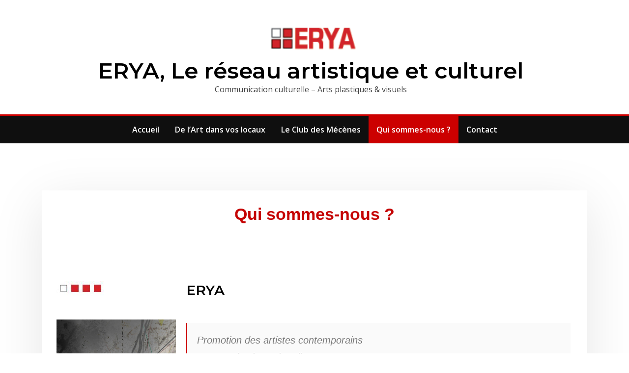

--- FILE ---
content_type: text/html; charset=UTF-8
request_url: https://www.erya.info/index.php/qui-sommes-nous/
body_size: 19495
content:
<!DOCTYPE html>
<html lang="fr-FR">
<head>	
	<meta charset="UTF-8">
    <meta name="viewport" content="width=device-width, initial-scale=1">
    <meta http-equiv="x-ua-compatible" content="ie=edge">
	
	
	<title>Qui sommes-nous ? - ERYA, Le réseau artistique et culturel</title>
<meta name="description" content="Qui sommes-nous ? ERYA Promotion des artistes contemporainsCommunication culturelleArts plastiques &amp; visuels ERYA est une association reconnue d’intérêt général ERYAspécialiste de la communication culturelle et artistiqueprésente des artistes contemporains reconnusou émergents représentatifs des grandes tendances de l’art actuelassure la promotion des artistes membres de l’associationorganise des expositions et des événements artistiques L&#039;équipe ERYA Bureau de l&#039;Association Sylvie BRUNEAU…">
<meta name="robots" content="index, follow, max-snippet:-1, max-image-preview:large, max-video-preview:-1">
<link rel="canonical" href="https://www.erya.info/index.php/qui-sommes-nous/">
<meta property="og:url" content="https://www.erya.info/qui-sommes-nous/">
<meta property="og:site_name" content="ERYA, Le réseau artistique et culturel">
<meta property="og:locale" content="fr_FR">
<meta property="og:type" content="article">
<meta property="article:author" content="https://www.facebook.com/profile.php?id=100090688715993">
<meta property="article:publisher" content="https://www.facebook.com/profile.php?id=100090688715993">
<meta property="og:title" content="Qui sommes-nous ? - ERYA, Le réseau artistique et culturel">
<meta property="og:description" content="Qui sommes-nous ? ERYA Promotion des artistes contemporainsCommunication culturelleArts plastiques &amp; visuels ERYA est une association reconnue d’intérêt général ERYAspécialiste de la communication culturelle et artistiqueprésente des artistes contemporains reconnusou émergents représentatifs des grandes tendances de l’art actuelassure la promotion des artistes membres de l’associationorganise des expositions et des événements artistiques L&#039;équipe ERYA Bureau de l&#039;Association Sylvie BRUNEAU…">
<meta property="fb:pages" content="">
<meta property="fb:admins" content="">
<meta property="fb:app_id" content="">
<meta name="twitter:card" content="summary">
<meta name="twitter:title" content="Qui sommes-nous ? - ERYA, Le réseau artistique et culturel">
<meta name="twitter:description" content="Qui sommes-nous ? ERYA Promotion des artistes contemporainsCommunication culturelleArts plastiques &amp; visuels ERYA est une association reconnue d’intérêt général ERYAspécialiste de la communication culturelle et artistiqueprésente des artistes contemporains reconnusou émergents représentatifs des grandes tendances de l’art actuelassure la promotion des artistes membres de l’associationorganise des expositions et des événements artistiques L&#039;équipe ERYA Bureau de l&#039;Association Sylvie BRUNEAU…">
<link rel='dns-prefetch' href='//fonts.googleapis.com' />
<link rel="alternate" type="application/rss+xml" title="ERYA, Le réseau artistique et culturel &raquo; Flux" href="https://www.erya.info/index.php/feed/" />
<link rel="alternate" type="application/rss+xml" title="ERYA, Le réseau artistique et culturel &raquo; Flux des commentaires" href="https://www.erya.info/index.php/comments/feed/" />
<link rel="alternate" title="oEmbed (JSON)" type="application/json+oembed" href="https://www.erya.info/index.php/wp-json/oembed/1.0/embed?url=https%3A%2F%2Fwww.erya.info%2Findex.php%2Fqui-sommes-nous%2F" />
<link rel="alternate" title="oEmbed (XML)" type="text/xml+oembed" href="https://www.erya.info/index.php/wp-json/oembed/1.0/embed?url=https%3A%2F%2Fwww.erya.info%2Findex.php%2Fqui-sommes-nous%2F&#038;format=xml" />
<style id='wp-img-auto-sizes-contain-inline-css' type='text/css'>
img:is([sizes=auto i],[sizes^="auto," i]){contain-intrinsic-size:3000px 1500px}
/*# sourceURL=wp-img-auto-sizes-contain-inline-css */
</style>
<style id='wp-emoji-styles-inline-css' type='text/css'>

	img.wp-smiley, img.emoji {
		display: inline !important;
		border: none !important;
		box-shadow: none !important;
		height: 1em !important;
		width: 1em !important;
		margin: 0 0.07em !important;
		vertical-align: -0.1em !important;
		background: none !important;
		padding: 0 !important;
	}
/*# sourceURL=wp-emoji-styles-inline-css */
</style>
<style id='classic-theme-styles-inline-css' type='text/css'>
/*! This file is auto-generated */
.wp-block-button__link{color:#fff;background-color:#32373c;border-radius:9999px;box-shadow:none;text-decoration:none;padding:calc(.667em + 2px) calc(1.333em + 2px);font-size:1.125em}.wp-block-file__button{background:#32373c;color:#fff;text-decoration:none}
/*# sourceURL=/wp-includes/css/classic-themes.min.css */
</style>
<style id='global-styles-inline-css' type='text/css'>
:root{--wp--preset--aspect-ratio--square: 1;--wp--preset--aspect-ratio--4-3: 4/3;--wp--preset--aspect-ratio--3-4: 3/4;--wp--preset--aspect-ratio--3-2: 3/2;--wp--preset--aspect-ratio--2-3: 2/3;--wp--preset--aspect-ratio--16-9: 16/9;--wp--preset--aspect-ratio--9-16: 9/16;--wp--preset--color--black: #000000;--wp--preset--color--cyan-bluish-gray: #abb8c3;--wp--preset--color--white: #ffffff;--wp--preset--color--pale-pink: #f78da7;--wp--preset--color--vivid-red: #cf2e2e;--wp--preset--color--luminous-vivid-orange: #ff6900;--wp--preset--color--luminous-vivid-amber: #fcb900;--wp--preset--color--light-green-cyan: #7bdcb5;--wp--preset--color--vivid-green-cyan: #00d084;--wp--preset--color--pale-cyan-blue: #8ed1fc;--wp--preset--color--vivid-cyan-blue: #0693e3;--wp--preset--color--vivid-purple: #9b51e0;--wp--preset--gradient--vivid-cyan-blue-to-vivid-purple: linear-gradient(135deg,rgb(6,147,227) 0%,rgb(155,81,224) 100%);--wp--preset--gradient--light-green-cyan-to-vivid-green-cyan: linear-gradient(135deg,rgb(122,220,180) 0%,rgb(0,208,130) 100%);--wp--preset--gradient--luminous-vivid-amber-to-luminous-vivid-orange: linear-gradient(135deg,rgb(252,185,0) 0%,rgb(255,105,0) 100%);--wp--preset--gradient--luminous-vivid-orange-to-vivid-red: linear-gradient(135deg,rgb(255,105,0) 0%,rgb(207,46,46) 100%);--wp--preset--gradient--very-light-gray-to-cyan-bluish-gray: linear-gradient(135deg,rgb(238,238,238) 0%,rgb(169,184,195) 100%);--wp--preset--gradient--cool-to-warm-spectrum: linear-gradient(135deg,rgb(74,234,220) 0%,rgb(151,120,209) 20%,rgb(207,42,186) 40%,rgb(238,44,130) 60%,rgb(251,105,98) 80%,rgb(254,248,76) 100%);--wp--preset--gradient--blush-light-purple: linear-gradient(135deg,rgb(255,206,236) 0%,rgb(152,150,240) 100%);--wp--preset--gradient--blush-bordeaux: linear-gradient(135deg,rgb(254,205,165) 0%,rgb(254,45,45) 50%,rgb(107,0,62) 100%);--wp--preset--gradient--luminous-dusk: linear-gradient(135deg,rgb(255,203,112) 0%,rgb(199,81,192) 50%,rgb(65,88,208) 100%);--wp--preset--gradient--pale-ocean: linear-gradient(135deg,rgb(255,245,203) 0%,rgb(182,227,212) 50%,rgb(51,167,181) 100%);--wp--preset--gradient--electric-grass: linear-gradient(135deg,rgb(202,248,128) 0%,rgb(113,206,126) 100%);--wp--preset--gradient--midnight: linear-gradient(135deg,rgb(2,3,129) 0%,rgb(40,116,252) 100%);--wp--preset--font-size--small: 13px;--wp--preset--font-size--medium: 20px;--wp--preset--font-size--large: 36px;--wp--preset--font-size--x-large: 42px;--wp--preset--spacing--20: 0.44rem;--wp--preset--spacing--30: 0.67rem;--wp--preset--spacing--40: 1rem;--wp--preset--spacing--50: 1.5rem;--wp--preset--spacing--60: 2.25rem;--wp--preset--spacing--70: 3.38rem;--wp--preset--spacing--80: 5.06rem;--wp--preset--shadow--natural: 6px 6px 9px rgba(0, 0, 0, 0.2);--wp--preset--shadow--deep: 12px 12px 50px rgba(0, 0, 0, 0.4);--wp--preset--shadow--sharp: 6px 6px 0px rgba(0, 0, 0, 0.2);--wp--preset--shadow--outlined: 6px 6px 0px -3px rgb(255, 255, 255), 6px 6px rgb(0, 0, 0);--wp--preset--shadow--crisp: 6px 6px 0px rgb(0, 0, 0);}:where(.is-layout-flex){gap: 0.5em;}:where(.is-layout-grid){gap: 0.5em;}body .is-layout-flex{display: flex;}.is-layout-flex{flex-wrap: wrap;align-items: center;}.is-layout-flex > :is(*, div){margin: 0;}body .is-layout-grid{display: grid;}.is-layout-grid > :is(*, div){margin: 0;}:where(.wp-block-columns.is-layout-flex){gap: 2em;}:where(.wp-block-columns.is-layout-grid){gap: 2em;}:where(.wp-block-post-template.is-layout-flex){gap: 1.25em;}:where(.wp-block-post-template.is-layout-grid){gap: 1.25em;}.has-black-color{color: var(--wp--preset--color--black) !important;}.has-cyan-bluish-gray-color{color: var(--wp--preset--color--cyan-bluish-gray) !important;}.has-white-color{color: var(--wp--preset--color--white) !important;}.has-pale-pink-color{color: var(--wp--preset--color--pale-pink) !important;}.has-vivid-red-color{color: var(--wp--preset--color--vivid-red) !important;}.has-luminous-vivid-orange-color{color: var(--wp--preset--color--luminous-vivid-orange) !important;}.has-luminous-vivid-amber-color{color: var(--wp--preset--color--luminous-vivid-amber) !important;}.has-light-green-cyan-color{color: var(--wp--preset--color--light-green-cyan) !important;}.has-vivid-green-cyan-color{color: var(--wp--preset--color--vivid-green-cyan) !important;}.has-pale-cyan-blue-color{color: var(--wp--preset--color--pale-cyan-blue) !important;}.has-vivid-cyan-blue-color{color: var(--wp--preset--color--vivid-cyan-blue) !important;}.has-vivid-purple-color{color: var(--wp--preset--color--vivid-purple) !important;}.has-black-background-color{background-color: var(--wp--preset--color--black) !important;}.has-cyan-bluish-gray-background-color{background-color: var(--wp--preset--color--cyan-bluish-gray) !important;}.has-white-background-color{background-color: var(--wp--preset--color--white) !important;}.has-pale-pink-background-color{background-color: var(--wp--preset--color--pale-pink) !important;}.has-vivid-red-background-color{background-color: var(--wp--preset--color--vivid-red) !important;}.has-luminous-vivid-orange-background-color{background-color: var(--wp--preset--color--luminous-vivid-orange) !important;}.has-luminous-vivid-amber-background-color{background-color: var(--wp--preset--color--luminous-vivid-amber) !important;}.has-light-green-cyan-background-color{background-color: var(--wp--preset--color--light-green-cyan) !important;}.has-vivid-green-cyan-background-color{background-color: var(--wp--preset--color--vivid-green-cyan) !important;}.has-pale-cyan-blue-background-color{background-color: var(--wp--preset--color--pale-cyan-blue) !important;}.has-vivid-cyan-blue-background-color{background-color: var(--wp--preset--color--vivid-cyan-blue) !important;}.has-vivid-purple-background-color{background-color: var(--wp--preset--color--vivid-purple) !important;}.has-black-border-color{border-color: var(--wp--preset--color--black) !important;}.has-cyan-bluish-gray-border-color{border-color: var(--wp--preset--color--cyan-bluish-gray) !important;}.has-white-border-color{border-color: var(--wp--preset--color--white) !important;}.has-pale-pink-border-color{border-color: var(--wp--preset--color--pale-pink) !important;}.has-vivid-red-border-color{border-color: var(--wp--preset--color--vivid-red) !important;}.has-luminous-vivid-orange-border-color{border-color: var(--wp--preset--color--luminous-vivid-orange) !important;}.has-luminous-vivid-amber-border-color{border-color: var(--wp--preset--color--luminous-vivid-amber) !important;}.has-light-green-cyan-border-color{border-color: var(--wp--preset--color--light-green-cyan) !important;}.has-vivid-green-cyan-border-color{border-color: var(--wp--preset--color--vivid-green-cyan) !important;}.has-pale-cyan-blue-border-color{border-color: var(--wp--preset--color--pale-cyan-blue) !important;}.has-vivid-cyan-blue-border-color{border-color: var(--wp--preset--color--vivid-cyan-blue) !important;}.has-vivid-purple-border-color{border-color: var(--wp--preset--color--vivid-purple) !important;}.has-vivid-cyan-blue-to-vivid-purple-gradient-background{background: var(--wp--preset--gradient--vivid-cyan-blue-to-vivid-purple) !important;}.has-light-green-cyan-to-vivid-green-cyan-gradient-background{background: var(--wp--preset--gradient--light-green-cyan-to-vivid-green-cyan) !important;}.has-luminous-vivid-amber-to-luminous-vivid-orange-gradient-background{background: var(--wp--preset--gradient--luminous-vivid-amber-to-luminous-vivid-orange) !important;}.has-luminous-vivid-orange-to-vivid-red-gradient-background{background: var(--wp--preset--gradient--luminous-vivid-orange-to-vivid-red) !important;}.has-very-light-gray-to-cyan-bluish-gray-gradient-background{background: var(--wp--preset--gradient--very-light-gray-to-cyan-bluish-gray) !important;}.has-cool-to-warm-spectrum-gradient-background{background: var(--wp--preset--gradient--cool-to-warm-spectrum) !important;}.has-blush-light-purple-gradient-background{background: var(--wp--preset--gradient--blush-light-purple) !important;}.has-blush-bordeaux-gradient-background{background: var(--wp--preset--gradient--blush-bordeaux) !important;}.has-luminous-dusk-gradient-background{background: var(--wp--preset--gradient--luminous-dusk) !important;}.has-pale-ocean-gradient-background{background: var(--wp--preset--gradient--pale-ocean) !important;}.has-electric-grass-gradient-background{background: var(--wp--preset--gradient--electric-grass) !important;}.has-midnight-gradient-background{background: var(--wp--preset--gradient--midnight) !important;}.has-small-font-size{font-size: var(--wp--preset--font-size--small) !important;}.has-medium-font-size{font-size: var(--wp--preset--font-size--medium) !important;}.has-large-font-size{font-size: var(--wp--preset--font-size--large) !important;}.has-x-large-font-size{font-size: var(--wp--preset--font-size--x-large) !important;}
:where(.wp-block-post-template.is-layout-flex){gap: 1.25em;}:where(.wp-block-post-template.is-layout-grid){gap: 1.25em;}
:where(.wp-block-term-template.is-layout-flex){gap: 1.25em;}:where(.wp-block-term-template.is-layout-grid){gap: 1.25em;}
:where(.wp-block-columns.is-layout-flex){gap: 2em;}:where(.wp-block-columns.is-layout-grid){gap: 2em;}
:root :where(.wp-block-pullquote){font-size: 1.5em;line-height: 1.6;}
/*# sourceURL=global-styles-inline-css */
</style>
<link rel='stylesheet' id='dashicons-css' href='https://www.erya.info/wp-includes/css/dashicons.min.css?ver=bea872cf1af707cffbbe684f28a7ac77' type='text/css' media='all' />
<link rel='stylesheet' id='admin-bar-css' href='https://www.erya.info/wp-includes/css/admin-bar.min.css?ver=bea872cf1af707cffbbe684f28a7ac77' type='text/css' media='all' />
<style id='admin-bar-inline-css' type='text/css'>

    /* Hide CanvasJS credits for P404 charts specifically */
    #p404RedirectChart .canvasjs-chart-credit {
        display: none !important;
    }
    
    #p404RedirectChart canvas {
        border-radius: 6px;
    }

    .p404-redirect-adminbar-weekly-title {
        font-weight: bold;
        font-size: 14px;
        color: #fff;
        margin-bottom: 6px;
    }

    #wpadminbar #wp-admin-bar-p404_free_top_button .ab-icon:before {
        content: "\f103";
        color: #dc3545;
        top: 3px;
    }
    
    #wp-admin-bar-p404_free_top_button .ab-item {
        min-width: 80px !important;
        padding: 0px !important;
    }
    
    /* Ensure proper positioning and z-index for P404 dropdown */
    .p404-redirect-adminbar-dropdown-wrap { 
        min-width: 0; 
        padding: 0;
        position: static !important;
    }
    
    #wpadminbar #wp-admin-bar-p404_free_top_button_dropdown {
        position: static !important;
    }
    
    #wpadminbar #wp-admin-bar-p404_free_top_button_dropdown .ab-item {
        padding: 0 !important;
        margin: 0 !important;
    }
    
    .p404-redirect-dropdown-container {
        min-width: 340px;
        padding: 18px 18px 12px 18px;
        background: #23282d !important;
        color: #fff;
        border-radius: 12px;
        box-shadow: 0 8px 32px rgba(0,0,0,0.25);
        margin-top: 10px;
        position: relative !important;
        z-index: 999999 !important;
        display: block !important;
        border: 1px solid #444;
    }
    
    /* Ensure P404 dropdown appears on hover */
    #wpadminbar #wp-admin-bar-p404_free_top_button .p404-redirect-dropdown-container { 
        display: none !important;
    }
    
    #wpadminbar #wp-admin-bar-p404_free_top_button:hover .p404-redirect-dropdown-container { 
        display: block !important;
    }
    
    #wpadminbar #wp-admin-bar-p404_free_top_button:hover #wp-admin-bar-p404_free_top_button_dropdown .p404-redirect-dropdown-container {
        display: block !important;
    }
    
    .p404-redirect-card {
        background: #2c3338;
        border-radius: 8px;
        padding: 18px 18px 12px 18px;
        box-shadow: 0 2px 8px rgba(0,0,0,0.07);
        display: flex;
        flex-direction: column;
        align-items: flex-start;
        border: 1px solid #444;
    }
    
    .p404-redirect-btn {
        display: inline-block;
        background: #dc3545;
        color: #fff !important;
        font-weight: bold;
        padding: 5px 22px;
        border-radius: 8px;
        text-decoration: none;
        font-size: 17px;
        transition: background 0.2s, box-shadow 0.2s;
        margin-top: 8px;
        box-shadow: 0 2px 8px rgba(220,53,69,0.15);
        text-align: center;
        line-height: 1.6;
    }
    
    .p404-redirect-btn:hover {
        background: #c82333;
        color: #fff !important;
        box-shadow: 0 4px 16px rgba(220,53,69,0.25);
    }
    
    /* Prevent conflicts with other admin bar dropdowns */
    #wpadminbar .ab-top-menu > li:hover > .ab-item,
    #wpadminbar .ab-top-menu > li.hover > .ab-item {
        z-index: auto;
    }
    
    #wpadminbar #wp-admin-bar-p404_free_top_button:hover > .ab-item {
        z-index: 999998 !important;
    }
    
/*# sourceURL=admin-bar-inline-css */
</style>
<link rel='stylesheet' id='contact-form-7-css' href='https://www.erya.info/wp-content/plugins/contact-form-7/includes/css/styles.css?ver=6.1.4' type='text/css' media='all' />
<link rel='stylesheet' id='SFSImainCss-css' href='https://www.erya.info/wp-content/plugins/ultimate-social-media-icons/css/sfsi-style.css?ver=2.9.6' type='text/css' media='all' />
<link rel='stylesheet' id='cmplz-general-css' href='https://www.erya.info/wp-content/plugins/complianz-gdpr/assets/css/cookieblocker.min.css?ver=1760686432' type='text/css' media='all' />
<link rel='stylesheet' id='bootstrap-css' href='https://www.erya.info/wp-content/themes/consultstreet/assets/css/bootstrap.css?ver=bea872cf1af707cffbbe684f28a7ac77' type='text/css' media='all' />
<link rel='stylesheet' id='font-awesome-css' href='https://www.erya.info/wp-content/plugins/elementor/assets/lib/font-awesome/css/font-awesome.min.css?ver=4.7.0' type='text/css' media='all' />
<link rel='stylesheet' id='consultstreet-style-css' href='https://www.erya.info/wp-content/themes/assentpress/style.css?ver=bea872cf1af707cffbbe684f28a7ac77' type='text/css' media='all' />
<style id='consultstreet-style-inline-css' type='text/css'>
.theme-page-header-area {
				background: #17212c url(https://www.erya.info/wp-content/uploads/2023/04/cropped-1.jpg);
				background-attachment: scroll;
				background-position: top center;
				background-repeat: no-repeat;
				background-size: cover;
			}
.navbar img.custom-logo, .theme-header-magazine img.custom-logo{
			max-width: 180px;
			height: auto;
			}
.theme-slider-content .title-large {
				color: #fff;
			}
            .theme-slider-content .description {
				color: #fff;
			}

/*# sourceURL=consultstreet-style-inline-css */
</style>
<link rel='stylesheet' id='consultstreet-theme-default-css' href='https://www.erya.info/wp-content/themes/consultstreet/assets/css/theme-default.css?ver=bea872cf1af707cffbbe684f28a7ac77' type='text/css' media='all' />
<link rel='stylesheet' id='animate-css-css' href='https://www.erya.info/wp-content/themes/consultstreet/assets/css/animate.css?ver=bea872cf1af707cffbbe684f28a7ac77' type='text/css' media='all' />
<link rel='stylesheet' id='owl.carousel-css-css' href='https://www.erya.info/wp-content/themes/consultstreet/assets/css/owl.carousel.css?ver=bea872cf1af707cffbbe684f28a7ac77' type='text/css' media='all' />
<link rel='stylesheet' id='bootstrap-smartmenus-css-css' href='https://www.erya.info/wp-content/themes/consultstreet/assets/css/bootstrap-smartmenus.css?ver=bea872cf1af707cffbbe684f28a7ac77' type='text/css' media='all' />
<link rel='stylesheet' id='consultstreet-default-fonts-css' href='//fonts.googleapis.com/css?family=Open+Sans%3A400%2C300%2C300italic%2C400italic%2C600%2C600italic%2C700%2C700italic%7CMontserrat%3A300%2C300italic%2C400%2C400italic%2C500%2C500italic%2C600%2C600italic%2C700%2Citalic%2C800%2C800italic%2C900%2C900italic&#038;subset=latin%2Clatin-ext' type='text/css' media='all' />
<link rel='stylesheet' id='elementor-icons-css' href='https://www.erya.info/wp-content/plugins/elementor/assets/lib/eicons/css/elementor-icons.min.css?ver=5.45.0' type='text/css' media='all' />
<link rel='stylesheet' id='elementor-frontend-css' href='https://www.erya.info/wp-content/plugins/elementor/assets/css/frontend.min.css?ver=3.34.1' type='text/css' media='all' />
<link rel='stylesheet' id='elementor-post-5-css' href='https://www.erya.info/wp-content/uploads/elementor/css/post-5.css?ver=1768718291' type='text/css' media='all' />
<link rel='stylesheet' id='widget-heading-css' href='https://www.erya.info/wp-content/plugins/elementor/assets/css/widget-heading.min.css?ver=3.34.1' type='text/css' media='all' />
<link rel='stylesheet' id='widget-spacer-css' href='https://www.erya.info/wp-content/plugins/elementor/assets/css/widget-spacer.min.css?ver=3.34.1' type='text/css' media='all' />
<link rel='stylesheet' id='widget-image-css' href='https://www.erya.info/wp-content/plugins/elementor/assets/css/widget-image.min.css?ver=3.34.1' type='text/css' media='all' />
<link rel='stylesheet' id='widget-counter-css' href='https://www.erya.info/wp-content/plugins/elementor/assets/css/widget-counter.min.css?ver=3.34.1' type='text/css' media='all' />
<link rel='stylesheet' id='widget-divider-css' href='https://www.erya.info/wp-content/plugins/elementor/assets/css/widget-divider.min.css?ver=3.34.1' type='text/css' media='all' />
<link rel='stylesheet' id='widget-star-rating-css' href='https://www.erya.info/wp-content/plugins/elementor/assets/css/widget-star-rating.min.css?ver=3.34.1' type='text/css' media='all' />
<link rel='stylesheet' id='elementor-post-590-css' href='https://www.erya.info/wp-content/uploads/elementor/css/post-590.css?ver=1768724745' type='text/css' media='all' />
<link rel='stylesheet' id='assentpress-parent-style-css' href='https://www.erya.info/wp-content/themes/consultstreet/style.css?ver=bea872cf1af707cffbbe684f28a7ac77' type='text/css' media='all' />
<link rel='stylesheet' id='assentpress-child-style-css' href='https://www.erya.info/wp-content/themes/assentpress/style.css?ver=bea872cf1af707cffbbe684f28a7ac77' type='text/css' media='all' />
<link rel='stylesheet' id='assentpress-default-css-css' href='https://www.erya.info/wp-content/themes/assentpress/assets/css/theme-default.css?ver=bea872cf1af707cffbbe684f28a7ac77' type='text/css' media='all' />
<link rel='stylesheet' id='assentpress-bootstrap-smartmenus-css-css' href='https://www.erya.info/wp-content/themes/assentpress/assets/css/bootstrap-smartmenus.css?ver=bea872cf1af707cffbbe684f28a7ac77' type='text/css' media='all' />
<link rel='stylesheet' id='elementor-gf-local-roboto-css' href='https://www.erya.info/wp-content/uploads/elementor/google-fonts/css/roboto.css?ver=1742236409' type='text/css' media='all' />
<link rel='stylesheet' id='elementor-gf-local-robotoslab-css' href='https://www.erya.info/wp-content/uploads/elementor/google-fonts/css/robotoslab.css?ver=1742236414' type='text/css' media='all' />
<link rel='stylesheet' id='elementor-icons-shared-0-css' href='https://www.erya.info/wp-content/plugins/elementor/assets/lib/font-awesome/css/fontawesome.min.css?ver=5.15.3' type='text/css' media='all' />
<link rel='stylesheet' id='elementor-icons-fa-solid-css' href='https://www.erya.info/wp-content/plugins/elementor/assets/lib/font-awesome/css/solid.min.css?ver=5.15.3' type='text/css' media='all' />
<script type="text/javascript" id="altcha-widget-custom-options-js-after">
/* <![CDATA[ */
(() => { window.ALTCHA_WIDGET_ATTRS = {"challengeurl":"https:\/\/www.erya.info\/index.php\/wp-json\/altcha\/v1\/challenge","strings":"{\"error\":\"La v\\u00e9rification a \\u00e9chou\\u00e9. Veuillez r\\u00e9essayer plus tard.\",\"footer\":\"Prot\\u00e9g\\u00e9 par <a href=\\\"https:\\\/\\\/altcha.org\\\/\\\" target=\\\"_blank\\\">ALTCHA<\\\/a>\",\"label\":\"Je ne suis pas un robot\",\"verified\":\"V\\u00e9rifi\\u00e9\",\"verifying\":\"En cours de v\\u00e9rification...\",\"waitAlert\":\"En cours de v\\u00e9rification... Veuillez patienter.\"}","hidefooter":"1"}; })();
//# sourceURL=altcha-widget-custom-options-js-after
/* ]]> */
</script>
<script type="text/javascript" src="https://www.erya.info/wp-includes/js/jquery/jquery.min.js?ver=3.7.1" id="jquery-core-js"></script>
<script type="text/javascript" src="https://www.erya.info/wp-includes/js/jquery/jquery-migrate.min.js?ver=3.4.1" id="jquery-migrate-js"></script>
<script type="text/javascript" src="https://www.erya.info/wp-content/themes/consultstreet/assets/js/bootstrap.js?ver=bea872cf1af707cffbbe684f28a7ac77" id="bootstrap-js-js"></script>
<script type="text/javascript" src="https://www.erya.info/wp-content/themes/consultstreet/assets/js/smartmenus/jquery.smartmenus.js?ver=bea872cf1af707cffbbe684f28a7ac77" id="consultstreet-smartmenus-js-js"></script>
<script type="text/javascript" src="https://www.erya.info/wp-content/themes/consultstreet/assets/js/custom.js?ver=bea872cf1af707cffbbe684f28a7ac77" id="consultstreet-custom-js-js"></script>
<script type="text/javascript" src="https://www.erya.info/wp-content/themes/consultstreet/assets/js/smartmenus/bootstrap-smartmenus.js?ver=bea872cf1af707cffbbe684f28a7ac77" id="bootstrap-smartmenus-js-js"></script>
<script type="text/javascript" src="https://www.erya.info/wp-content/themes/consultstreet/assets/js/owl.carousel.js?ver=bea872cf1af707cffbbe684f28a7ac77" id="owl-carousel-js-js"></script>
<script type="text/javascript" src="https://www.erya.info/wp-content/themes/consultstreet/assets/js/animation/animate.js?ver=bea872cf1af707cffbbe684f28a7ac77" id="animate-js-js"></script>
<script type="text/javascript" src="https://www.erya.info/wp-content/themes/consultstreet/assets/js/wow.js?ver=bea872cf1af707cffbbe684f28a7ac77" id="wow-js-js"></script>
<script type="text/javascript" src="https://www.erya.info/wp-content/themes/assentpress/assets/js/custom.js?ver=bea872cf1af707cffbbe684f28a7ac77" id="assentpress-custom-js-js"></script>
<link rel="https://api.w.org/" href="https://www.erya.info/index.php/wp-json/" /><link rel="alternate" title="JSON" type="application/json" href="https://www.erya.info/index.php/wp-json/wp/v2/pages/590" /><link rel="EditURI" type="application/rsd+xml" title="RSD" href="https://www.erya.info/xmlrpc.php?rsd" />
<meta name="follow.[base64]" content="6LRy6cENaVbD8u5pfpT7"/><meta name="generator" content="Elementor 3.34.1; features: additional_custom_breakpoints; settings: css_print_method-external, google_font-enabled, font_display-swap">
			<style>
				.e-con.e-parent:nth-of-type(n+4):not(.e-lazyloaded):not(.e-no-lazyload),
				.e-con.e-parent:nth-of-type(n+4):not(.e-lazyloaded):not(.e-no-lazyload) * {
					background-image: none !important;
				}
				@media screen and (max-height: 1024px) {
					.e-con.e-parent:nth-of-type(n+3):not(.e-lazyloaded):not(.e-no-lazyload),
					.e-con.e-parent:nth-of-type(n+3):not(.e-lazyloaded):not(.e-no-lazyload) * {
						background-image: none !important;
					}
				}
				@media screen and (max-height: 640px) {
					.e-con.e-parent:nth-of-type(n+2):not(.e-lazyloaded):not(.e-no-lazyload),
					.e-con.e-parent:nth-of-type(n+2):not(.e-lazyloaded):not(.e-no-lazyload) * {
						background-image: none !important;
					}
				}
			</style>
			<link rel="icon" href="https://www.erya.info/wp-content/uploads/2023/04/cropped-cropped-erya-32x32.gif" sizes="32x32" />
<link rel="icon" href="https://www.erya.info/wp-content/uploads/2023/04/cropped-cropped-erya-192x192.gif" sizes="192x192" />
<link rel="apple-touch-icon" href="https://www.erya.info/wp-content/uploads/2023/04/cropped-cropped-erya-180x180.gif" />
<meta name="msapplication-TileImage" content="https://www.erya.info/wp-content/uploads/2023/04/cropped-cropped-erya-270x270.gif" />
</head>
<body data-rsssl=1 class="wp-singular page-template page-template-elementor_theme page page-id-590 wp-custom-logo wp-theme-consultstreet wp-child-theme-assentpress theme-wide sfsi_actvite_theme_thin elementor-default elementor-kit-5 elementor-page elementor-page-590" >
<a class="screen-reader-text skip-link" href="#content">Skip to content</a>
<div id="wrapper">
    <!-- Magazine Header with Banner Add -->
	<section class="theme-header-magazine">
		<div class="container">
			<div class="row">
				<div class="col-lg-12 align-self-center">
					<a href="https://www.erya.info/" class="navbar-brand" rel="home"><img width="240" height="105" src="https://www.erya.info/wp-content/uploads/2023/04/cropped-erya.gif" class="custom-logo" alt="ERYA, Le réseau artistique et culturel" decoding="async" /></a>					
		
    		<div class="site-branding-text">
	    <h1 class="site-title"><a href="https://www.erya.info/" rel="home">ERYA, Le réseau artistique et culturel</a></h1>
					<p class="site-description">Communication culturelle &#8211; Arts plastiques &amp; visuels</p>
			</div>
									
				</div>
            			</div>	
		</div>
	</section>
	<!-- /End of Magazine Header with Banner Add -->
 
	<!-- Magazine Header Menubar -->
	<nav class="navbar navbar-expand-lg not-sticky navbar-light navbar-header-magazine header-sticky">
		<div class="container">
			<div class="row align-self-center">
			
					<div class="align-self-center">	
						<button class="navbar-toggler" type="button" data-toggle="collapse" data-target="#navbarNavDropdown" aria-controls="navbarSupportedContent" aria-expanded="false" aria-label="Toggle navigation">
							<span class="navbar-toggler-icon"></span>
						</button>
					</div>

				    <div id="navbarNavDropdown" class="collapse navbar-collapse"><ul id="menu-menu-1" class="nav navbar-nav m-right-left-auto"><li id="menu-item-168" class="menu-item menu-item-type-post_type menu-item-object-page menu-item-home menu-item-168"><a class="nav-link" href="https://www.erya.info/">Accueil</a></li>
<li id="menu-item-223" class="menu-item menu-item-type-post_type menu-item-object-page menu-item-223"><a class="nav-link" href="https://www.erya.info/index.php/de-lart-dans-vos-locaux/">De l’Art dans vos locaux</a></li>
<li id="menu-item-310" class="menu-item menu-item-type-post_type menu-item-object-page menu-item-310"><a class="nav-link" href="https://www.erya.info/index.php/le-club-des-mecenes/">Le Club des Mécènes</a></li>
<li id="menu-item-668" class="menu-item menu-item-type-post_type menu-item-object-page current-menu-item page_item page-item-590 current_page_item menu-item-668 active"><a class="nav-link" href="https://www.erya.info/index.php/qui-sommes-nous/">Qui sommes-nous ?</a></li>
<li id="menu-item-669" class="menu-item menu-item-type-post_type menu-item-object-page menu-item-669"><a class="nav-link" href="https://www.erya.info/index.php/contact/">Contact</a></li>
</ul></div>				
			</div>
		</div>
	</nav>
	<!-- /End of Magazine Header Menubar --><section class="theme-block theme-blog">
	<div class="container">
		<div class="row">
		
		<div class="col-lg-12 col-md-12 col-sm-12">
<article class="post wow animate fadeInUp" id="post-590" class="post-590 page type-page status-publish hentry" data-wow-delay=".3s">

	
	<div class="post-content">
	
	    <div class="entry-content">
					<div data-elementor-type="wp-page" data-elementor-id="590" class="elementor elementor-590">
						<section class="elementor-section elementor-top-section elementor-element elementor-element-5a4e88f elementor-section-boxed elementor-section-height-default elementor-section-height-default" data-id="5a4e88f" data-element_type="section">
						<div class="elementor-container elementor-column-gap-default">
					<div class="elementor-column elementor-col-100 elementor-top-column elementor-element elementor-element-074bbc0" data-id="074bbc0" data-element_type="column">
			<div class="elementor-widget-wrap">
							</div>
		</div>
					</div>
		</section>
				<section class="elementor-section elementor-top-section elementor-element elementor-element-d4cd268 elementor-section-boxed elementor-section-height-default elementor-section-height-default" data-id="d4cd268" data-element_type="section">
						<div class="elementor-container elementor-column-gap-default">
					<div class="elementor-column elementor-col-100 elementor-top-column elementor-element elementor-element-336e7f1" data-id="336e7f1" data-element_type="column">
			<div class="elementor-widget-wrap elementor-element-populated">
						<div class="elementor-element elementor-element-77106b2 elementor-widget elementor-widget-heading" data-id="77106b2" data-element_type="widget" data-widget_type="heading.default">
				<div class="elementor-widget-container">
					<h2 class="elementor-heading-title elementor-size-default">Qui sommes-nous ?</h2>				</div>
				</div>
					</div>
		</div>
					</div>
		</section>
				<section class="elementor-section elementor-top-section elementor-element elementor-element-7707070 elementor-section-boxed elementor-section-height-default elementor-section-height-default" data-id="7707070" data-element_type="section">
						<div class="elementor-container elementor-column-gap-default">
					<div class="elementor-column elementor-col-100 elementor-top-column elementor-element elementor-element-53629ba" data-id="53629ba" data-element_type="column">
			<div class="elementor-widget-wrap elementor-element-populated">
						<div class="elementor-element elementor-element-ffa761b elementor-widget elementor-widget-spacer" data-id="ffa761b" data-element_type="widget" data-widget_type="spacer.default">
				<div class="elementor-widget-container">
							<div class="elementor-spacer">
			<div class="elementor-spacer-inner"></div>
		</div>
						</div>
				</div>
					</div>
		</div>
					</div>
		</section>
				<section class="elementor-section elementor-top-section elementor-element elementor-element-23511e2 elementor-section-boxed elementor-section-height-default elementor-section-height-default" data-id="23511e2" data-element_type="section">
						<div class="elementor-container elementor-column-gap-default">
					<div class="elementor-column elementor-col-33 elementor-top-column elementor-element elementor-element-cd5d9b5" data-id="cd5d9b5" data-element_type="column">
			<div class="elementor-widget-wrap elementor-element-populated">
						<div class="elementor-element elementor-element-6a470b0 elementor-widget elementor-widget-image" data-id="6a470b0" data-element_type="widget" data-widget_type="image.default">
				<div class="elementor-widget-container">
															<img decoding="async" width="98" height="29" src="https://www.erya.info/wp-content/uploads/2023/04/4c-1.jpg" class="attachment-full size-full wp-image-30" alt="" />															</div>
				</div>
					</div>
		</div>
				<div class="elementor-column elementor-col-66 elementor-top-column elementor-element elementor-element-53785de" data-id="53785de" data-element_type="column">
			<div class="elementor-widget-wrap elementor-element-populated">
						<div class="elementor-element elementor-element-033a7c7 elementor-widget elementor-widget-text-editor" data-id="033a7c7" data-element_type="widget" data-widget_type="text-editor.default">
				<div class="elementor-widget-container">
									<h3>ERYA</h3>								</div>
				</div>
					</div>
		</div>
					</div>
		</section>
				<section class="elementor-section elementor-top-section elementor-element elementor-element-26f8347 elementor-section-boxed elementor-section-height-default elementor-section-height-default" data-id="26f8347" data-element_type="section">
						<div class="elementor-container elementor-column-gap-default">
					<div class="elementor-column elementor-col-33 elementor-top-column elementor-element elementor-element-f52e237" data-id="f52e237" data-element_type="column">
			<div class="elementor-widget-wrap elementor-element-populated">
						<div class="elementor-element elementor-element-c53ba34 elementor-widget elementor-widget-image" data-id="c53ba34" data-element_type="widget" data-widget_type="image.default">
				<div class="elementor-widget-container">
															<img fetchpriority="high" decoding="async" width="679" height="1024" src="https://www.erya.info/wp-content/uploads/2023/06/CV-ERYA-recto_ERYA-679x1024.jpg" class="attachment-large size-large wp-image-970" alt="" srcset="https://www.erya.info/wp-content/uploads/2023/06/CV-ERYA-recto_ERYA-679x1024.jpg 679w, https://www.erya.info/wp-content/uploads/2023/06/CV-ERYA-recto_ERYA-199x300.jpg 199w, https://www.erya.info/wp-content/uploads/2023/06/CV-ERYA-recto_ERYA-768x1158.jpg 768w, https://www.erya.info/wp-content/uploads/2023/06/CV-ERYA-recto_ERYA.jpg 796w" sizes="(max-width: 679px) 100vw, 679px" />															</div>
				</div>
				<div class="elementor-element elementor-element-8e46567 elementor-widget elementor-widget-image" data-id="8e46567" data-element_type="widget" data-widget_type="image.default">
				<div class="elementor-widget-container">
															<img loading="lazy" decoding="async" width="210" height="188" src="https://www.erya.info/wp-content/uploads/2023/04/ERYA-association-reconnue-d-interet-general-w.jpg" class="attachment-large size-large wp-image-26" alt="" />															</div>
				</div>
					</div>
		</div>
				<div class="elementor-column elementor-col-66 elementor-top-column elementor-element elementor-element-ac7c92f" data-id="ac7c92f" data-element_type="column">
			<div class="elementor-widget-wrap elementor-element-populated">
						<div class="elementor-element elementor-element-30c94cd elementor-widget elementor-widget-text-editor" data-id="30c94cd" data-element_type="widget" data-widget_type="text-editor.default">
				<div class="elementor-widget-container">
									<blockquote><div class="elementor-element elementor-element-1616322 elementor-widget elementor-widget-text-editor" data-id="1616322" data-element_type="widget" data-widget_type="text-editor.default"><div class="elementor-widget-container"><p>Promotion des artistes contemporains<br />Communication culturelle<br />Arts plastiques &amp; visuels</p></div></div></blockquote><div class="elementor-element elementor-element-606cdb5 elementor-widget elementor-widget-text-editor" data-id="606cdb5" data-element_type="widget" data-widget_type="text-editor.default"><div class="elementor-widget-container"><h5> </h5><h5>ERYA est une association reconnue d’intérêt général</h5></div></div>								</div>
				</div>
				<div class="elementor-element elementor-element-c23048f elementor-widget elementor-widget-spacer" data-id="c23048f" data-element_type="widget" data-widget_type="spacer.default">
				<div class="elementor-widget-container">
							<div class="elementor-spacer">
			<div class="elementor-spacer-inner"></div>
		</div>
						</div>
				</div>
				<div class="elementor-element elementor-element-27f19ad elementor-widget elementor-widget-text-editor" data-id="27f19ad" data-element_type="widget" data-widget_type="text-editor.default">
				<div class="elementor-widget-container">
									<h4>ERYA</h4><ul><li>spécialiste de la <strong>communication culturelle et artistique</strong></li><li>présente des <strong>artistes contemporains reconnus<br />ou émergents représentatifs des grandes tendances de l’art actuel</strong></li><li>assure la <strong>promotion des artistes</strong> membres de l’association</li><li>organise des <strong>expositions</strong> et des <strong>événements artistiques</strong></li></ul>								</div>
				</div>
					</div>
		</div>
					</div>
		</section>
				<section class="elementor-section elementor-top-section elementor-element elementor-element-6fbf6e0 elementor-section-boxed elementor-section-height-default elementor-section-height-default" data-id="6fbf6e0" data-element_type="section">
						<div class="elementor-container elementor-column-gap-default">
					<div class="elementor-column elementor-col-100 elementor-top-column elementor-element elementor-element-b86e76b" data-id="b86e76b" data-element_type="column">
			<div class="elementor-widget-wrap elementor-element-populated">
						<div class="elementor-element elementor-element-e9bd1c7 elementor-widget elementor-widget-spacer" data-id="e9bd1c7" data-element_type="widget" data-widget_type="spacer.default">
				<div class="elementor-widget-container">
							<div class="elementor-spacer">
			<div class="elementor-spacer-inner"></div>
		</div>
						</div>
				</div>
					</div>
		</div>
					</div>
		</section>
				<section class="elementor-section elementor-top-section elementor-element elementor-element-2e357b0 elementor-section-boxed elementor-section-height-default elementor-section-height-default" data-id="2e357b0" data-element_type="section">
						<div class="elementor-container elementor-column-gap-default">
					<div class="elementor-column elementor-col-100 elementor-top-column elementor-element elementor-element-687ffb3" data-id="687ffb3" data-element_type="column">
			<div class="elementor-widget-wrap elementor-element-populated">
						<div class="elementor-element elementor-element-fcd1d92 elementor-widget elementor-widget-heading" data-id="fcd1d92" data-element_type="widget" data-widget_type="heading.default">
				<div class="elementor-widget-container">
					<h3 class="elementor-heading-title elementor-size-default">L'équipe ERYA</h3>				</div>
				</div>
					</div>
		</div>
					</div>
		</section>
				<section class="elementor-section elementor-top-section elementor-element elementor-element-04623ef elementor-section-boxed elementor-section-height-default elementor-section-height-default" data-id="04623ef" data-element_type="section" data-settings="{&quot;background_background&quot;:&quot;classic&quot;}">
						<div class="elementor-container elementor-column-gap-default">
					<div class="elementor-column elementor-col-100 elementor-top-column elementor-element elementor-element-14e1c77" data-id="14e1c77" data-element_type="column">
			<div class="elementor-widget-wrap elementor-element-populated">
						<div class="elementor-element elementor-element-ee68b55 elementor-widget elementor-widget-spacer" data-id="ee68b55" data-element_type="widget" data-widget_type="spacer.default">
				<div class="elementor-widget-container">
							<div class="elementor-spacer">
			<div class="elementor-spacer-inner"></div>
		</div>
						</div>
				</div>
				<div class="elementor-element elementor-element-dfe7e98 elementor-widget elementor-widget-heading" data-id="dfe7e98" data-element_type="widget" data-widget_type="heading.default">
				<div class="elementor-widget-container">
					<h4 class="elementor-heading-title elementor-size-default">Bureau de l'Association</h4>				</div>
				</div>
					</div>
		</div>
					</div>
		</section>
				<section class="elementor-section elementor-top-section elementor-element elementor-element-748db1d elementor-section-boxed elementor-section-height-default elementor-section-height-default" data-id="748db1d" data-element_type="section" data-settings="{&quot;background_background&quot;:&quot;classic&quot;}">
						<div class="elementor-container elementor-column-gap-default">
					<div class="elementor-column elementor-col-33 elementor-top-column elementor-element elementor-element-7b6339c" data-id="7b6339c" data-element_type="column" data-settings="{&quot;background_background&quot;:&quot;classic&quot;}">
			<div class="elementor-widget-wrap elementor-element-populated">
						<div class="elementor-element elementor-element-a9ced8c elementor-widget elementor-widget-image" data-id="a9ced8c" data-element_type="widget" data-widget_type="image.default">
				<div class="elementor-widget-container">
															<img loading="lazy" decoding="async" width="150" height="150" src="https://www.erya.info/wp-content/uploads/2023/04/sb-150x150.jpg" class="attachment-thumbnail size-thumbnail wp-image-676" alt="" />															</div>
				</div>
				<div class="elementor-element elementor-element-31051b6 elementor-widget elementor-widget-heading" data-id="31051b6" data-element_type="widget" data-widget_type="heading.default">
				<div class="elementor-widget-container">
					<h5 class="elementor-heading-title elementor-size-default">Sylvie BRUNEAU</h5>				</div>
				</div>
				<div class="elementor-element elementor-element-da15f3e elementor-widget elementor-widget-text-editor" data-id="da15f3e" data-element_type="widget" data-widget_type="text-editor.default">
				<div class="elementor-widget-container">
									<p>Présidente</p>								</div>
				</div>
				<div class="elementor-element elementor-element-833c8e7 elementor-widget elementor-widget-text-editor" data-id="833c8e7" data-element_type="widget" data-widget_type="text-editor.default">
				<div class="elementor-widget-container">
									<p>Plasticienne<br />45 (Loiret)</p>								</div>
				</div>
					</div>
		</div>
				<div class="elementor-column elementor-col-33 elementor-top-column elementor-element elementor-element-cb2b873" data-id="cb2b873" data-element_type="column" data-settings="{&quot;background_background&quot;:&quot;classic&quot;}">
			<div class="elementor-widget-wrap elementor-element-populated">
						<div class="elementor-element elementor-element-66cc4d9 elementor-widget elementor-widget-image" data-id="66cc4d9" data-element_type="widget" data-widget_type="image.default">
				<div class="elementor-widget-container">
															<img loading="lazy" decoding="async" width="150" height="150" src="https://www.erya.info/wp-content/uploads/2023/04/al-150x150.jpg" class="attachment-thumbnail size-thumbnail wp-image-758" alt="" srcset="https://www.erya.info/wp-content/uploads/2023/04/al-150x150.jpg 150w, https://www.erya.info/wp-content/uploads/2023/04/al.jpg 200w" sizes="(max-width: 150px) 100vw, 150px" />															</div>
				</div>
				<div class="elementor-element elementor-element-b462b7e elementor-widget elementor-widget-heading" data-id="b462b7e" data-element_type="widget" data-widget_type="heading.default">
				<div class="elementor-widget-container">
					<h5 class="elementor-heading-title elementor-size-default">Amélie LAINÉ</h5>				</div>
				</div>
				<div class="elementor-element elementor-element-cc842be elementor-widget elementor-widget-text-editor" data-id="cc842be" data-element_type="widget" data-widget_type="text-editor.default">
				<div class="elementor-widget-container">
									<p>Trésorière</p>								</div>
				</div>
				<div class="elementor-element elementor-element-0ccab2d elementor-widget elementor-widget-text-editor" data-id="0ccab2d" data-element_type="widget" data-widget_type="text-editor.default">
				<div class="elementor-widget-container">
									<p>Plasticienne<br />28 (Eure-et-Loir)</p>								</div>
				</div>
					</div>
		</div>
				<div class="elementor-column elementor-col-33 elementor-top-column elementor-element elementor-element-7dc32e5" data-id="7dc32e5" data-element_type="column" data-settings="{&quot;background_background&quot;:&quot;classic&quot;}">
			<div class="elementor-widget-wrap elementor-element-populated">
						<div class="elementor-element elementor-element-f8f2543 elementor-widget elementor-widget-image" data-id="f8f2543" data-element_type="widget" data-widget_type="image.default">
				<div class="elementor-widget-container">
															<img loading="lazy" decoding="async" width="150" height="150" src="https://www.erya.info/wp-content/uploads/2023/04/JDB-150x150.jpg" class="attachment-thumbnail size-thumbnail wp-image-704" alt="" />															</div>
				</div>
				<div class="elementor-element elementor-element-3180d05 elementor-widget elementor-widget-heading" data-id="3180d05" data-element_type="widget" data-widget_type="heading.default">
				<div class="elementor-widget-container">
					<h5 class="elementor-heading-title elementor-size-default">Jean-Daniel BELLAMY</h5>				</div>
				</div>
				<div class="elementor-element elementor-element-6a09fbc elementor-widget elementor-widget-text-editor" data-id="6a09fbc" data-element_type="widget" data-widget_type="text-editor.default">
				<div class="elementor-widget-container">
									<p>Secrétaire</p>								</div>
				</div>
				<div class="elementor-element elementor-element-2789aae elementor-widget elementor-widget-text-editor" data-id="2789aae" data-element_type="widget" data-widget_type="text-editor.default">
				<div class="elementor-widget-container">
									<p>Sculpteur, graveur lapidaire<br />45 (Loiret)</p>								</div>
				</div>
					</div>
		</div>
					</div>
		</section>
				<section class="elementor-section elementor-top-section elementor-element elementor-element-6c70e6b elementor-section-boxed elementor-section-height-default elementor-section-height-default" data-id="6c70e6b" data-element_type="section" data-settings="{&quot;background_background&quot;:&quot;classic&quot;}">
						<div class="elementor-container elementor-column-gap-default">
					<div class="elementor-column elementor-col-100 elementor-top-column elementor-element elementor-element-f7bb12b" data-id="f7bb12b" data-element_type="column">
			<div class="elementor-widget-wrap elementor-element-populated">
						<div class="elementor-element elementor-element-f59f0d2 elementor-widget elementor-widget-heading" data-id="f59f0d2" data-element_type="widget" data-widget_type="heading.default">
				<div class="elementor-widget-container">
					<h4 class="elementor-heading-title elementor-size-default">Conseil d'Administration</h4>				</div>
				</div>
					</div>
		</div>
					</div>
		</section>
				<section class="elementor-section elementor-top-section elementor-element elementor-element-e3b384d elementor-section-boxed elementor-section-height-default elementor-section-height-default" data-id="e3b384d" data-element_type="section" data-settings="{&quot;background_background&quot;:&quot;classic&quot;}">
						<div class="elementor-container elementor-column-gap-default">
					<div class="elementor-column elementor-col-33 elementor-top-column elementor-element elementor-element-33e4929" data-id="33e4929" data-element_type="column" data-settings="{&quot;background_background&quot;:&quot;classic&quot;}">
			<div class="elementor-widget-wrap elementor-element-populated">
						<div class="elementor-element elementor-element-c63df82 elementor-widget elementor-widget-image" data-id="c63df82" data-element_type="widget" data-widget_type="image.default">
				<div class="elementor-widget-container">
															<img loading="lazy" decoding="async" width="150" height="150" src="https://www.erya.info/wp-content/uploads/2023/04/bb-150x150.jpg" class="attachment-thumbnail size-thumbnail wp-image-745" alt="" srcset="https://www.erya.info/wp-content/uploads/2023/04/bb-150x150.jpg 150w, https://www.erya.info/wp-content/uploads/2023/04/bb.jpg 200w" sizes="(max-width: 150px) 100vw, 150px" />															</div>
				</div>
				<div class="elementor-element elementor-element-02f13be elementor-widget elementor-widget-heading" data-id="02f13be" data-element_type="widget" data-widget_type="heading.default">
				<div class="elementor-widget-container">
					<h5 class="elementor-heading-title elementor-size-default">Bruno BIANCHI</h5>				</div>
				</div>
				<div class="elementor-element elementor-element-9e0f52b elementor-widget elementor-widget-text-editor" data-id="9e0f52b" data-element_type="widget" data-widget_type="text-editor.default">
				<div class="elementor-widget-container">
									<p>Peintre<br />41 (Loir-et-Cher)</p>								</div>
				</div>
					</div>
		</div>
				<div class="elementor-column elementor-col-33 elementor-top-column elementor-element elementor-element-871da9b" data-id="871da9b" data-element_type="column" data-settings="{&quot;background_background&quot;:&quot;classic&quot;}">
			<div class="elementor-widget-wrap elementor-element-populated">
						<div class="elementor-element elementor-element-a9b5aab elementor-widget elementor-widget-image" data-id="a9b5aab" data-element_type="widget" data-widget_type="image.default">
				<div class="elementor-widget-container">
															<img loading="lazy" decoding="async" width="150" height="150" src="https://www.erya.info/wp-content/uploads/2023/11/Muriel-150x150.jpg" class="attachment-thumbnail size-thumbnail wp-image-1061" alt="" srcset="https://www.erya.info/wp-content/uploads/2023/11/Muriel-150x150.jpg 150w, https://www.erya.info/wp-content/uploads/2023/11/Muriel.jpg 200w" sizes="(max-width: 150px) 100vw, 150px" />															</div>
				</div>
				<div class="elementor-element elementor-element-5fd4a05 elementor-widget elementor-widget-heading" data-id="5fd4a05" data-element_type="widget" data-widget_type="heading.default">
				<div class="elementor-widget-container">
					<h5 class="elementor-heading-title elementor-size-default">Muriel BUTHIER-CHARTRAIN</h5>				</div>
				</div>
				<div class="elementor-element elementor-element-bb3c63e elementor-widget elementor-widget-text-editor" data-id="bb3c63e" data-element_type="widget" data-widget_type="text-editor.default">
				<div class="elementor-widget-container">
									<p>Peintre<br />28 (Eure-et-Loir)</p>								</div>
				</div>
					</div>
		</div>
				<div class="elementor-column elementor-col-33 elementor-top-column elementor-element elementor-element-df87bb7" data-id="df87bb7" data-element_type="column" data-settings="{&quot;background_background&quot;:&quot;classic&quot;}">
			<div class="elementor-widget-wrap elementor-element-populated">
						<div class="elementor-element elementor-element-fa2b9a5 elementor-widget elementor-widget-image" data-id="fa2b9a5" data-element_type="widget" data-widget_type="image.default">
				<div class="elementor-widget-container">
															<img loading="lazy" decoding="async" width="150" height="150" src="https://www.erya.info/wp-content/uploads/2023/11/photo-10-150x150.jpg" class="attachment-thumbnail size-thumbnail wp-image-1062" alt="" />															</div>
				</div>
				<div class="elementor-element elementor-element-54cea4c elementor-widget elementor-widget-heading" data-id="54cea4c" data-element_type="widget" data-widget_type="heading.default">
				<div class="elementor-widget-container">
					<h5 class="elementor-heading-title elementor-size-default">Martine CASTELEYN</h5>				</div>
				</div>
				<div class="elementor-element elementor-element-5cd04fe elementor-widget elementor-widget-text-editor" data-id="5cd04fe" data-element_type="widget" data-widget_type="text-editor.default">
				<div class="elementor-widget-container">
									<p>Plasticienne<br />35 (Ille-et-Vilaine)</p>								</div>
				</div>
					</div>
		</div>
					</div>
		</section>
				<section class="elementor-section elementor-top-section elementor-element elementor-element-18be18d elementor-section-boxed elementor-section-height-default elementor-section-height-default" data-id="18be18d" data-element_type="section" data-settings="{&quot;background_background&quot;:&quot;classic&quot;}">
						<div class="elementor-container elementor-column-gap-default">
					<div class="elementor-column elementor-col-33 elementor-top-column elementor-element elementor-element-ce39764" data-id="ce39764" data-element_type="column" data-settings="{&quot;background_background&quot;:&quot;classic&quot;}">
			<div class="elementor-widget-wrap elementor-element-populated">
						<div class="elementor-element elementor-element-7dda710 elementor-widget elementor-widget-image" data-id="7dda710" data-element_type="widget" data-widget_type="image.default">
				<div class="elementor-widget-container">
															<img loading="lazy" decoding="async" width="150" height="150" src="https://www.erya.info/wp-content/uploads/2023/04/mc-150x150.jpg" class="attachment-thumbnail size-thumbnail wp-image-750" alt="" />															</div>
				</div>
				<div class="elementor-element elementor-element-86a7e70 elementor-widget elementor-widget-heading" data-id="86a7e70" data-element_type="widget" data-widget_type="heading.default">
				<div class="elementor-widget-container">
					<h5 class="elementor-heading-title elementor-size-default">Michel COSTE</h5>				</div>
				</div>
				<div class="elementor-element elementor-element-5efc654 elementor-widget elementor-widget-text-editor" data-id="5efc654" data-element_type="widget" data-widget_type="text-editor.default">
				<div class="elementor-widget-container">
									<p>Plasticien multimédia<br />63 (Puy-de-Dôme)</p>								</div>
				</div>
					</div>
		</div>
				<div class="elementor-column elementor-col-33 elementor-top-column elementor-element elementor-element-a3805d5" data-id="a3805d5" data-element_type="column" data-settings="{&quot;background_background&quot;:&quot;classic&quot;}">
			<div class="elementor-widget-wrap elementor-element-populated">
						<div class="elementor-element elementor-element-d7251ea elementor-widget elementor-widget-image" data-id="d7251ea" data-element_type="widget" data-widget_type="image.default">
				<div class="elementor-widget-container">
															<img loading="lazy" decoding="async" width="150" height="150" src="https://www.erya.info/wp-content/uploads/2023/04/ld-150x150.jpg" class="attachment-thumbnail size-thumbnail wp-image-754" alt="" />															</div>
				</div>
				<div class="elementor-element elementor-element-e9ec725 elementor-widget elementor-widget-heading" data-id="e9ec725" data-element_type="widget" data-widget_type="heading.default">
				<div class="elementor-widget-container">
					<h5 class="elementor-heading-title elementor-size-default">Laurent DUBOIS</h5>				</div>
				</div>
				<div class="elementor-element elementor-element-06c4247 elementor-widget elementor-widget-text-editor" data-id="06c4247" data-element_type="widget" data-widget_type="text-editor.default">
				<div class="elementor-widget-container">
									<p>Photographe<br />72 (Sarthe)</p>								</div>
				</div>
					</div>
		</div>
				<div class="elementor-column elementor-col-33 elementor-top-column elementor-element elementor-element-7bc6b45" data-id="7bc6b45" data-element_type="column" data-settings="{&quot;background_background&quot;:&quot;classic&quot;}">
			<div class="elementor-widget-wrap elementor-element-populated">
						<div class="elementor-element elementor-element-beddc06 elementor-widget elementor-widget-image" data-id="beddc06" data-element_type="widget" data-widget_type="image.default">
				<div class="elementor-widget-container">
															<img loading="lazy" decoding="async" width="150" height="150" src="https://www.erya.info/wp-content/uploads/2023/04/gl-150x150.jpg" class="attachment-thumbnail size-thumbnail wp-image-762" alt="" srcset="https://www.erya.info/wp-content/uploads/2023/04/gl-150x150.jpg 150w, https://www.erya.info/wp-content/uploads/2023/04/gl.jpg 200w" sizes="(max-width: 150px) 100vw, 150px" />															</div>
				</div>
				<div class="elementor-element elementor-element-9957220 elementor-widget elementor-widget-heading" data-id="9957220" data-element_type="widget" data-widget_type="heading.default">
				<div class="elementor-widget-container">
					<h5 class="elementor-heading-title elementor-size-default">Guillaume LANDEMAINE</h5>				</div>
				</div>
				<div class="elementor-element elementor-element-215dbc0 elementor-widget elementor-widget-text-editor" data-id="215dbc0" data-element_type="widget" data-widget_type="text-editor.default">
				<div class="elementor-widget-container">
									<p>Peintre plasticien<br />61 (Orne)</p>								</div>
				</div>
					</div>
		</div>
					</div>
		</section>
				<section class="elementor-section elementor-top-section elementor-element elementor-element-9531632 elementor-section-boxed elementor-section-height-default elementor-section-height-default" data-id="9531632" data-element_type="section" data-settings="{&quot;background_background&quot;:&quot;classic&quot;}">
						<div class="elementor-container elementor-column-gap-default">
					<div class="elementor-column elementor-col-33 elementor-top-column elementor-element elementor-element-11ebfec" data-id="11ebfec" data-element_type="column" data-settings="{&quot;background_background&quot;:&quot;classic&quot;}">
			<div class="elementor-widget-wrap">
							</div>
		</div>
				<div class="elementor-column elementor-col-33 elementor-top-column elementor-element elementor-element-57b4ad7" data-id="57b4ad7" data-element_type="column" data-settings="{&quot;background_background&quot;:&quot;classic&quot;}">
			<div class="elementor-widget-wrap">
							</div>
		</div>
				<div class="elementor-column elementor-col-33 elementor-top-column elementor-element elementor-element-265bfa3" data-id="265bfa3" data-element_type="column" data-settings="{&quot;background_background&quot;:&quot;classic&quot;}">
			<div class="elementor-widget-wrap">
							</div>
		</div>
					</div>
		</section>
				<section class="elementor-section elementor-top-section elementor-element elementor-element-23dced1 elementor-section-boxed elementor-section-height-default elementor-section-height-default" data-id="23dced1" data-element_type="section">
						<div class="elementor-container elementor-column-gap-default">
					<div class="elementor-column elementor-col-100 elementor-top-column elementor-element elementor-element-97d2001" data-id="97d2001" data-element_type="column">
			<div class="elementor-widget-wrap elementor-element-populated">
						<div class="elementor-element elementor-element-bdfac6d elementor-widget elementor-widget-spacer" data-id="bdfac6d" data-element_type="widget" data-widget_type="spacer.default">
				<div class="elementor-widget-container">
							<div class="elementor-spacer">
			<div class="elementor-spacer-inner"></div>
		</div>
						</div>
				</div>
					</div>
		</div>
					</div>
		</section>
				<section class="elementor-section elementor-top-section elementor-element elementor-element-fdcb6b5 elementor-section-boxed elementor-section-height-default elementor-section-height-default" data-id="fdcb6b5" data-element_type="section">
						<div class="elementor-container elementor-column-gap-default">
					<div class="elementor-column elementor-col-100 elementor-top-column elementor-element elementor-element-54f3f32" data-id="54f3f32" data-element_type="column">
			<div class="elementor-widget-wrap elementor-element-populated">
						<div class="elementor-element elementor-element-e338ead elementor-widget elementor-widget-heading" data-id="e338ead" data-element_type="widget" data-widget_type="heading.default">
				<div class="elementor-widget-container">
					<h3 class="elementor-heading-title elementor-size-default">ERYA en chiffres</h3>				</div>
				</div>
					</div>
		</div>
					</div>
		</section>
				<section class="elementor-section elementor-top-section elementor-element elementor-element-d4ce5ab elementor-section-boxed elementor-section-height-default elementor-section-height-default" data-id="d4ce5ab" data-element_type="section">
						<div class="elementor-container elementor-column-gap-default">
					<div class="elementor-column elementor-col-100 elementor-top-column elementor-element elementor-element-30f3aee" data-id="30f3aee" data-element_type="column">
			<div class="elementor-widget-wrap elementor-element-populated">
						<div class="elementor-element elementor-element-fbecbb1 elementor-widget elementor-widget-spacer" data-id="fbecbb1" data-element_type="widget" data-widget_type="spacer.default">
				<div class="elementor-widget-container">
							<div class="elementor-spacer">
			<div class="elementor-spacer-inner"></div>
		</div>
						</div>
				</div>
					</div>
		</div>
					</div>
		</section>
				<section class="elementor-section elementor-top-section elementor-element elementor-element-d154eda elementor-section-boxed elementor-section-height-default elementor-section-height-default" data-id="d154eda" data-element_type="section">
						<div class="elementor-container elementor-column-gap-default">
					<div class="elementor-column elementor-col-33 elementor-top-column elementor-element elementor-element-cd39e28" data-id="cd39e28" data-element_type="column">
			<div class="elementor-widget-wrap elementor-element-populated">
						<div class="elementor-element elementor-element-30e5771 elementor-widget elementor-widget-text-editor" data-id="30e5771" data-element_type="widget" data-widget_type="text-editor.default">
				<div class="elementor-widget-container">
									<p>l&rsquo;association</p>								</div>
				</div>
				<div class="elementor-element elementor-element-a400a52 elementor-widget elementor-widget-counter" data-id="a400a52" data-element_type="widget" data-widget_type="counter.default">
				<div class="elementor-widget-container">
							<div class="elementor-counter">
			<div class="elementor-counter-title">années</div>			<div class="elementor-counter-number-wrapper">
				<span class="elementor-counter-number-prefix"></span>
				<span class="elementor-counter-number" data-duration="2000" data-to-value="20" data-from-value="0" data-delimiter=",">0</span>
				<span class="elementor-counter-number-suffix"></span>
			</div>
		</div>
						</div>
				</div>
				<div class="elementor-element elementor-element-b9a0519 elementor-widget elementor-widget-text-editor" data-id="b9a0519" data-element_type="widget" data-widget_type="text-editor.default">
				<div class="elementor-widget-container">
									<p>d&rsquo;existence</p>								</div>
				</div>
					</div>
		</div>
				<div class="elementor-column elementor-col-33 elementor-top-column elementor-element elementor-element-96ce6c3" data-id="96ce6c3" data-element_type="column">
			<div class="elementor-widget-wrap elementor-element-populated">
						<div class="elementor-element elementor-element-91a07f2 elementor-widget elementor-widget-text-editor" data-id="91a07f2" data-element_type="widget" data-widget_type="text-editor.default">
				<div class="elementor-widget-container">
									<p>plus de</p>								</div>
				</div>
				<div class="elementor-element elementor-element-01b731f elementor-widget elementor-widget-counter" data-id="01b731f" data-element_type="widget" data-widget_type="counter.default">
				<div class="elementor-widget-container">
							<div class="elementor-counter">
			<div class="elementor-counter-title">artistes</div>			<div class="elementor-counter-number-wrapper">
				<span class="elementor-counter-number-prefix"></span>
				<span class="elementor-counter-number" data-duration="2000" data-to-value="270" data-from-value="0" data-delimiter=",">0</span>
				<span class="elementor-counter-number-suffix"></span>
			</div>
		</div>
						</div>
				</div>
				<div class="elementor-element elementor-element-9e405d9 elementor-widget elementor-widget-text-editor" data-id="9e405d9" data-element_type="widget" data-widget_type="text-editor.default">
				<div class="elementor-widget-container">
									<p>accompagnés, promus, exposés</p>								</div>
				</div>
					</div>
		</div>
				<div class="elementor-column elementor-col-33 elementor-top-column elementor-element elementor-element-10b0100" data-id="10b0100" data-element_type="column">
			<div class="elementor-widget-wrap elementor-element-populated">
						<div class="elementor-element elementor-element-9bb7356 elementor-widget elementor-widget-text-editor" data-id="9bb7356" data-element_type="widget" data-widget_type="text-editor.default">
				<div class="elementor-widget-container">
									<p>plus de</p>								</div>
				</div>
				<div class="elementor-element elementor-element-c56f67a elementor-widget elementor-widget-counter" data-id="c56f67a" data-element_type="widget" data-widget_type="counter.default">
				<div class="elementor-widget-container">
							<div class="elementor-counter">
			<div class="elementor-counter-title">expositions</div>			<div class="elementor-counter-number-wrapper">
				<span class="elementor-counter-number-prefix"></span>
				<span class="elementor-counter-number" data-duration="2000" data-to-value="95" data-from-value="0" data-delimiter=",">0</span>
				<span class="elementor-counter-number-suffix"></span>
			</div>
		</div>
						</div>
				</div>
				<div class="elementor-element elementor-element-e7040bb elementor-widget elementor-widget-text-editor" data-id="e7040bb" data-element_type="widget" data-widget_type="text-editor.default">
				<div class="elementor-widget-container">
									<p>produites et d&rsquo;événements artistiques réalisés</p>								</div>
				</div>
					</div>
		</div>
					</div>
		</section>
				<section class="elementor-section elementor-top-section elementor-element elementor-element-f41b1a4 elementor-section-boxed elementor-section-height-default elementor-section-height-default" data-id="f41b1a4" data-element_type="section">
						<div class="elementor-container elementor-column-gap-default">
					<div class="elementor-column elementor-col-100 elementor-top-column elementor-element elementor-element-92aa859" data-id="92aa859" data-element_type="column">
			<div class="elementor-widget-wrap elementor-element-populated">
						<div class="elementor-element elementor-element-aea7c30 elementor-widget elementor-widget-spacer" data-id="aea7c30" data-element_type="widget" data-widget_type="spacer.default">
				<div class="elementor-widget-container">
							<div class="elementor-spacer">
			<div class="elementor-spacer-inner"></div>
		</div>
						</div>
				</div>
					</div>
		</div>
					</div>
		</section>
				<section class="elementor-section elementor-top-section elementor-element elementor-element-ede01a1 elementor-section-boxed elementor-section-height-default elementor-section-height-default" data-id="ede01a1" data-element_type="section">
						<div class="elementor-container elementor-column-gap-default">
					<div class="elementor-column elementor-col-33 elementor-top-column elementor-element elementor-element-1be9488" data-id="1be9488" data-element_type="column">
			<div class="elementor-widget-wrap elementor-element-populated">
						<div class="elementor-element elementor-element-a4be8ca elementor-widget elementor-widget-text-editor" data-id="a4be8ca" data-element_type="widget" data-widget_type="text-editor.default">
				<div class="elementor-widget-container">
									<p>collaboration avec </p>								</div>
				</div>
				<div class="elementor-element elementor-element-9523e45 elementor-widget elementor-widget-counter" data-id="9523e45" data-element_type="widget" data-widget_type="counter.default">
				<div class="elementor-widget-container">
							<div class="elementor-counter">
			<div class="elementor-counter-title">lieux</div>			<div class="elementor-counter-number-wrapper">
				<span class="elementor-counter-number-prefix"></span>
				<span class="elementor-counter-number" data-duration="2000" data-to-value="30" data-from-value="0" data-delimiter=",">0</span>
				<span class="elementor-counter-number-suffix"></span>
			</div>
		</div>
						</div>
				</div>
				<div class="elementor-element elementor-element-52ae90c elementor-widget elementor-widget-text-editor" data-id="52ae90c" data-element_type="widget" data-widget_type="text-editor.default">
				<div class="elementor-widget-container">
									<p>partenaires d&rsquo;expositions<br />établissements publics ou privés</p>								</div>
				</div>
					</div>
		</div>
				<div class="elementor-column elementor-col-33 elementor-top-column elementor-element elementor-element-e9da8a5" data-id="e9da8a5" data-element_type="column">
			<div class="elementor-widget-wrap elementor-element-populated">
						<div class="elementor-element elementor-element-2042ad3 elementor-widget elementor-widget-text-editor" data-id="2042ad3" data-element_type="widget" data-widget_type="text-editor.default">
				<div class="elementor-widget-container">
									<p>plus de </p>								</div>
				</div>
				<div class="elementor-element elementor-element-8b8d0a8 elementor-widget elementor-widget-counter" data-id="8b8d0a8" data-element_type="widget" data-widget_type="counter.default">
				<div class="elementor-widget-container">
							<div class="elementor-counter">
			<div class="elementor-counter-title">pages vues</div>			<div class="elementor-counter-number-wrapper">
				<span class="elementor-counter-number-prefix"></span>
				<span class="elementor-counter-number" data-duration="2000" data-to-value="200000" data-from-value="50000" data-delimiter=".">50000</span>
				<span class="elementor-counter-number-suffix"></span>
			</div>
		</div>
						</div>
				</div>
				<div class="elementor-element elementor-element-5090adf elementor-widget elementor-widget-text-editor" data-id="5090adf" data-element_type="widget" data-widget_type="text-editor.default">
				<div class="elementor-widget-container">
									<p>chaque année<br />sur nos sites internet</p>								</div>
				</div>
					</div>
		</div>
				<div class="elementor-column elementor-col-33 elementor-top-column elementor-element elementor-element-2f6fb3e" data-id="2f6fb3e" data-element_type="column">
			<div class="elementor-widget-wrap elementor-element-populated">
						<div class="elementor-element elementor-element-b6fa4b9 elementor-widget elementor-widget-text-editor" data-id="b6fa4b9" data-element_type="widget" data-widget_type="text-editor.default">
				<div class="elementor-widget-container">
									<p>plus de</p>								</div>
				</div>
				<div class="elementor-element elementor-element-637a09f elementor-widget elementor-widget-counter" data-id="637a09f" data-element_type="widget" data-widget_type="counter.default">
				<div class="elementor-widget-container">
							<div class="elementor-counter">
			<div class="elementor-counter-title">abonnés</div>			<div class="elementor-counter-number-wrapper">
				<span class="elementor-counter-number-prefix"></span>
				<span class="elementor-counter-number" data-duration="2000" data-to-value="2250" data-from-value="500" data-delimiter=".">500</span>
				<span class="elementor-counter-number-suffix"></span>
			</div>
		</div>
						</div>
				</div>
				<div class="elementor-element elementor-element-7e9b115 elementor-widget elementor-widget-text-editor" data-id="7e9b115" data-element_type="widget" data-widget_type="text-editor.default">
				<div class="elementor-widget-container">
									<p>à la newsletter ERYA</p>								</div>
				</div>
					</div>
		</div>
					</div>
		</section>
				<section class="elementor-section elementor-top-section elementor-element elementor-element-d597997 elementor-section-boxed elementor-section-height-default elementor-section-height-default" data-id="d597997" data-element_type="section">
						<div class="elementor-container elementor-column-gap-default">
					<div class="elementor-column elementor-col-100 elementor-top-column elementor-element elementor-element-47b10b6" data-id="47b10b6" data-element_type="column">
			<div class="elementor-widget-wrap elementor-element-populated">
						<div class="elementor-element elementor-element-37a85a2 elementor-widget-divider--view-line elementor-widget elementor-widget-divider" data-id="37a85a2" data-element_type="widget" data-widget_type="divider.default">
				<div class="elementor-widget-container">
							<div class="elementor-divider">
			<span class="elementor-divider-separator">
						</span>
		</div>
						</div>
				</div>
					</div>
		</div>
					</div>
		</section>
				<section class="elementor-section elementor-top-section elementor-element elementor-element-4088815 elementor-section-boxed elementor-section-height-default elementor-section-height-default" data-id="4088815" data-element_type="section">
						<div class="elementor-container elementor-column-gap-default">
					<div class="elementor-column elementor-col-100 elementor-top-column elementor-element elementor-element-e2da2b5" data-id="e2da2b5" data-element_type="column">
			<div class="elementor-widget-wrap elementor-element-populated">
						<div class="elementor-element elementor-element-89c7775 elementor-widget elementor-widget-spacer" data-id="89c7775" data-element_type="widget" data-widget_type="spacer.default">
				<div class="elementor-widget-container">
							<div class="elementor-spacer">
			<div class="elementor-spacer-inner"></div>
		</div>
						</div>
				</div>
					</div>
		</div>
					</div>
		</section>
				<section class="elementor-section elementor-top-section elementor-element elementor-element-7594bc2 elementor-section-boxed elementor-section-height-default elementor-section-height-default" data-id="7594bc2" data-element_type="section">
						<div class="elementor-container elementor-column-gap-default">
					<div class="elementor-column elementor-col-33 elementor-top-column elementor-element elementor-element-d63cadc" data-id="d63cadc" data-element_type="column">
			<div class="elementor-widget-wrap elementor-element-populated">
						<div class="elementor-element elementor-element-32a749f elementor-widget elementor-widget-image" data-id="32a749f" data-element_type="widget" data-widget_type="image.default">
				<div class="elementor-widget-container">
															<img fetchpriority="high" decoding="async" width="679" height="1024" src="https://www.erya.info/wp-content/uploads/2023/06/CV-ERYA-recto_ERYA-679x1024.jpg" class="attachment-large size-large wp-image-970" alt="" srcset="https://www.erya.info/wp-content/uploads/2023/06/CV-ERYA-recto_ERYA-679x1024.jpg 679w, https://www.erya.info/wp-content/uploads/2023/06/CV-ERYA-recto_ERYA-199x300.jpg 199w, https://www.erya.info/wp-content/uploads/2023/06/CV-ERYA-recto_ERYA-768x1158.jpg 768w, https://www.erya.info/wp-content/uploads/2023/06/CV-ERYA-recto_ERYA.jpg 796w" sizes="(max-width: 679px) 100vw, 679px" />															</div>
				</div>
					</div>
		</div>
				<div class="elementor-column elementor-col-66 elementor-top-column elementor-element elementor-element-bb14248" data-id="bb14248" data-element_type="column">
			<div class="elementor-widget-wrap elementor-element-populated">
						<div class="elementor-element elementor-element-96ef1d2 elementor-widget elementor-widget-text-editor" data-id="96ef1d2" data-element_type="widget" data-widget_type="text-editor.default">
				<div class="elementor-widget-container">
									<h5>Depuis 2005,</h5><blockquote><h5>ERYA accompagne les artistes, crée des événements artistiques et organise des expositions</h5></blockquote><p>L&rsquo;association ERYA assure la promotion des artistes adhérents et des événements qu&rsquo;elle organise.</p>								</div>
				</div>
					</div>
		</div>
					</div>
		</section>
				<section class="elementor-section elementor-top-section elementor-element elementor-element-837a156 elementor-section-boxed elementor-section-height-default elementor-section-height-default" data-id="837a156" data-element_type="section">
						<div class="elementor-container elementor-column-gap-default">
					<div class="elementor-column elementor-col-100 elementor-top-column elementor-element elementor-element-2a7bca4" data-id="2a7bca4" data-element_type="column">
			<div class="elementor-widget-wrap elementor-element-populated">
						<div class="elementor-element elementor-element-752d47b elementor-widget elementor-widget-spacer" data-id="752d47b" data-element_type="widget" data-widget_type="spacer.default">
				<div class="elementor-widget-container">
							<div class="elementor-spacer">
			<div class="elementor-spacer-inner"></div>
		</div>
						</div>
				</div>
					</div>
		</div>
					</div>
		</section>
				<section class="elementor-section elementor-top-section elementor-element elementor-element-90ba860 elementor-section-boxed elementor-section-height-default elementor-section-height-default" data-id="90ba860" data-element_type="section">
						<div class="elementor-container elementor-column-gap-default">
					<div class="elementor-column elementor-col-25 elementor-top-column elementor-element elementor-element-909e49a" data-id="909e49a" data-element_type="column">
			<div class="elementor-widget-wrap">
							</div>
		</div>
				<div class="elementor-column elementor-col-25 elementor-top-column elementor-element elementor-element-ee17fdd" data-id="ee17fdd" data-element_type="column">
			<div class="elementor-widget-wrap elementor-element-populated">
						<div class="elementor-element elementor-element-f028bf1 elementor-widget__width-initial elementor-widget elementor-widget-heading" data-id="f028bf1" data-element_type="widget" data-widget_type="heading.default">
				<div class="elementor-widget-container">
					<h6 class="elementor-heading-title elementor-size-default">Culture &amp; Santé</h6>				</div>
				</div>
				<div class="elementor-element elementor-element-624424f elementor-widget-divider--view-line elementor-widget elementor-widget-divider" data-id="624424f" data-element_type="widget" data-widget_type="divider.default">
				<div class="elementor-widget-container">
							<div class="elementor-divider">
			<span class="elementor-divider-separator">
						</span>
		</div>
						</div>
				</div>
				<div class="elementor-element elementor-element-56c9b98 elementor-widget elementor-widget-image" data-id="56c9b98" data-element_type="widget" data-widget_type="image.default">
				<div class="elementor-widget-container">
															<img loading="lazy" decoding="async" width="300" height="69" src="https://www.erya.info/wp-content/uploads/2023/06/logo-DRAC-ARS-2021_jpg-300x69.webp" class="attachment-medium size-medium wp-image-912" alt="" srcset="https://www.erya.info/wp-content/uploads/2023/06/logo-DRAC-ARS-2021_jpg-300x69.webp 300w, https://www.erya.info/wp-content/uploads/2023/06/logo-DRAC-ARS-2021_jpg.webp 350w" sizes="(max-width: 300px) 100vw, 300px" />															</div>
				</div>
					</div>
		</div>
				<div class="elementor-column elementor-col-25 elementor-top-column elementor-element elementor-element-48fcbaf" data-id="48fcbaf" data-element_type="column">
			<div class="elementor-widget-wrap elementor-element-populated">
						<div class="elementor-element elementor-element-e310d3f elementor-widget elementor-widget-spacer" data-id="e310d3f" data-element_type="widget" data-widget_type="spacer.default">
				<div class="elementor-widget-container">
							<div class="elementor-spacer">
			<div class="elementor-spacer-inner"></div>
		</div>
						</div>
				</div>
				<div class="elementor-element elementor-element-50b977f elementor-widget__width-initial elementor-widget elementor-widget-text-editor" data-id="50b977f" data-element_type="widget" data-widget_type="text-editor.default">
				<div class="elementor-widget-container">
									<div><p>L&rsquo;association ERYA est référencée dans l&rsquo;annuaire Culture &amp; Santé comme acteur culturel impliqué dans des coopérations en lien avec le champ de la santé et du médio-social.</p></div><div> </div>								</div>
				</div>
				<div class="elementor-element elementor-element-f028748 elementor-widget elementor-widget-text-editor" data-id="f028748" data-element_type="widget" data-widget_type="text-editor.default">
				<div class="elementor-widget-container">
									<p>| Programme ARS et DRAC Centre-Val de Loire | culture-sante-cvl.fr | </p>								</div>
				</div>
					</div>
		</div>
				<div class="elementor-column elementor-col-25 elementor-top-column elementor-element elementor-element-f3d2dea" data-id="f3d2dea" data-element_type="column">
			<div class="elementor-widget-wrap">
							</div>
		</div>
					</div>
		</section>
				<section class="elementor-section elementor-top-section elementor-element elementor-element-f4e0b2d elementor-section-boxed elementor-section-height-default elementor-section-height-default" data-id="f4e0b2d" data-element_type="section">
						<div class="elementor-container elementor-column-gap-default">
					<div class="elementor-column elementor-col-100 elementor-top-column elementor-element elementor-element-5882138" data-id="5882138" data-element_type="column">
			<div class="elementor-widget-wrap elementor-element-populated">
						<div class="elementor-element elementor-element-5a1727e elementor-widget elementor-widget-image" data-id="5a1727e" data-element_type="widget" data-widget_type="image.default">
				<div class="elementor-widget-container">
															<img loading="lazy" decoding="async" width="1024" height="247" src="https://www.erya.info/wp-content/uploads/2023/06/culture-et-sante_ERYA-1024x247.png" class="attachment-large size-large wp-image-963" alt="" srcset="https://www.erya.info/wp-content/uploads/2023/06/culture-et-sante_ERYA-1024x247.png 1024w, https://www.erya.info/wp-content/uploads/2023/06/culture-et-sante_ERYA-300x72.png 300w, https://www.erya.info/wp-content/uploads/2023/06/culture-et-sante_ERYA-768x185.png 768w, https://www.erya.info/wp-content/uploads/2023/06/culture-et-sante_ERYA.png 1200w" sizes="(max-width: 1024px) 100vw, 1024px" />															</div>
				</div>
					</div>
		</div>
					</div>
		</section>
				<section class="elementor-section elementor-top-section elementor-element elementor-element-4ee7ac9 elementor-section-boxed elementor-section-height-default elementor-section-height-default" data-id="4ee7ac9" data-element_type="section">
						<div class="elementor-container elementor-column-gap-default">
					<div class="elementor-column elementor-col-100 elementor-top-column elementor-element elementor-element-33ef3a4" data-id="33ef3a4" data-element_type="column">
			<div class="elementor-widget-wrap elementor-element-populated">
						<div class="elementor-element elementor-element-d440bb8 elementor-widget elementor-widget-spacer" data-id="d440bb8" data-element_type="widget" data-widget_type="spacer.default">
				<div class="elementor-widget-container">
							<div class="elementor-spacer">
			<div class="elementor-spacer-inner"></div>
		</div>
						</div>
				</div>
					</div>
		</div>
					</div>
		</section>
				<section class="elementor-section elementor-top-section elementor-element elementor-element-e61ba51 elementor-section-boxed elementor-section-height-default elementor-section-height-default" data-id="e61ba51" data-element_type="section">
						<div class="elementor-container elementor-column-gap-default">
					<div class="elementor-column elementor-col-100 elementor-top-column elementor-element elementor-element-cab6229" data-id="cab6229" data-element_type="column">
			<div class="elementor-widget-wrap elementor-element-populated">
						<div class="elementor-element elementor-element-f5cd3bb elementor-widget elementor-widget-heading" data-id="f5cd3bb" data-element_type="widget" data-widget_type="heading.default">
				<div class="elementor-widget-container">
					<h2 class="elementor-heading-title elementor-size-default">Nos actions</h2>				</div>
				</div>
				<div class="elementor-element elementor-element-b890090 elementor-star-rating--align-center elementor--star-style-star_fontawesome elementor-widget elementor-widget-star-rating" data-id="b890090" data-element_type="widget" data-widget_type="star-rating.default">
				<div class="elementor-widget-container">
							<div class="elementor-star-rating__wrapper">
						<div class="elementor-star-rating" itemtype="http://schema.org/Rating" itemscope="" itemprop="reviewRating">
				<i class="elementor-star-full" aria-hidden="true">&#xE934;</i><i class="elementor-star-full" aria-hidden="true">&#xE934;</i><i class="elementor-star-full" aria-hidden="true">&#xE934;</i><i class="elementor-star-full" aria-hidden="true">&#xE934;</i><i class="elementor-star-full" aria-hidden="true">&#xE934;</i>				<span itemprop="ratingValue" class="elementor-screen-only">Noté 5 sur 5</span>
			</div>
		</div>
						</div>
				</div>
					</div>
		</div>
					</div>
		</section>
				<section class="elementor-section elementor-top-section elementor-element elementor-element-e794d91 elementor-section-boxed elementor-section-height-default elementor-section-height-default" data-id="e794d91" data-element_type="section">
						<div class="elementor-container elementor-column-gap-default">
					<div class="elementor-column elementor-col-100 elementor-top-column elementor-element elementor-element-9f4254c" data-id="9f4254c" data-element_type="column">
			<div class="elementor-widget-wrap elementor-element-populated">
						<div class="elementor-element elementor-element-ff08c70 elementor-widget elementor-widget-spacer" data-id="ff08c70" data-element_type="widget" data-widget_type="spacer.default">
				<div class="elementor-widget-container">
							<div class="elementor-spacer">
			<div class="elementor-spacer-inner"></div>
		</div>
						</div>
				</div>
					</div>
		</div>
					</div>
		</section>
				<section class="elementor-section elementor-top-section elementor-element elementor-element-3f53472 elementor-section-boxed elementor-section-height-default elementor-section-height-default" data-id="3f53472" data-element_type="section">
						<div class="elementor-container elementor-column-gap-default">
					<div class="elementor-column elementor-col-33 elementor-top-column elementor-element elementor-element-ec73c21" data-id="ec73c21" data-element_type="column">
			<div class="elementor-widget-wrap elementor-element-populated">
						<div class="elementor-element elementor-element-1893ef9 elementor-view-default elementor-widget elementor-widget-icon" data-id="1893ef9" data-element_type="widget" data-widget_type="icon.default">
				<div class="elementor-widget-container">
							<div class="elementor-icon-wrapper">
			<div class="elementor-icon">
			<i aria-hidden="true" class="fas fa-trophy"></i>			</div>
		</div>
						</div>
				</div>
				<div class="elementor-element elementor-element-8c8b1af elementor-widget elementor-widget-text-editor" data-id="8c8b1af" data-element_type="widget" data-widget_type="text-editor.default">
				<div class="elementor-widget-container">
									<div class="media-body align-self-center"><h5 class="theme-info-area-title">Promouvoir des artistes contemporains</h5><span class="info-details">reconnus ou émergents<br />représentatifs des grandes<br />tendances de l&rsquo;art actuel</span></div>								</div>
				</div>
					</div>
		</div>
				<div class="elementor-column elementor-col-33 elementor-top-column elementor-element elementor-element-831c802" data-id="831c802" data-element_type="column">
			<div class="elementor-widget-wrap elementor-element-populated">
						<div class="elementor-element elementor-element-1c0df22 elementor-view-default elementor-widget elementor-widget-icon" data-id="1c0df22" data-element_type="widget" data-widget_type="icon.default">
				<div class="elementor-widget-container">
							<div class="elementor-icon-wrapper">
			<div class="elementor-icon">
			<i aria-hidden="true" class="fas fa-people-arrows"></i>			</div>
		</div>
						</div>
				</div>
				<div class="elementor-element elementor-element-9002321 elementor-widget elementor-widget-text-editor" data-id="9002321" data-element_type="widget" data-widget_type="text-editor.default">
				<div class="elementor-widget-container">
									<div class="media-body align-self-center"><div class="media-body align-self-center"><h5 class="theme-info-area-title">Aller à la rencontre</h5><span class="info-details">des différents publics</span></div></div>								</div>
				</div>
					</div>
		</div>
				<div class="elementor-column elementor-col-33 elementor-top-column elementor-element elementor-element-bf9f266" data-id="bf9f266" data-element_type="column">
			<div class="elementor-widget-wrap elementor-element-populated">
						<div class="elementor-element elementor-element-7b4f6ea elementor-view-default elementor-widget elementor-widget-icon" data-id="7b4f6ea" data-element_type="widget" data-widget_type="icon.default">
				<div class="elementor-widget-container">
							<div class="elementor-icon-wrapper">
			<div class="elementor-icon">
			<i aria-hidden="true" class="fas fa-school"></i>			</div>
		</div>
						</div>
				</div>
				<div class="elementor-element elementor-element-dc12a43 elementor-widget elementor-widget-text-editor" data-id="dc12a43" data-element_type="widget" data-widget_type="text-editor.default">
				<div class="elementor-widget-container">
									<div class="media-body align-self-center"><div class="media-body align-self-center"><h5 class="theme-info-area-title">Valoriser les lieux</h5><span class="info-details">par la diffusion d&rsquo;expositions<br />d&rsquo;art contemporain</span></div></div>								</div>
				</div>
					</div>
		</div>
					</div>
		</section>
				<section class="elementor-section elementor-top-section elementor-element elementor-element-97db4a1 elementor-section-boxed elementor-section-height-default elementor-section-height-default" data-id="97db4a1" data-element_type="section">
						<div class="elementor-container elementor-column-gap-default">
					<div class="elementor-column elementor-col-100 elementor-top-column elementor-element elementor-element-24d2b1b" data-id="24d2b1b" data-element_type="column">
			<div class="elementor-widget-wrap elementor-element-populated">
						<div class="elementor-element elementor-element-fb4c345 elementor-widget elementor-widget-spacer" data-id="fb4c345" data-element_type="widget" data-widget_type="spacer.default">
				<div class="elementor-widget-container">
							<div class="elementor-spacer">
			<div class="elementor-spacer-inner"></div>
		</div>
						</div>
				</div>
					</div>
		</div>
					</div>
		</section>
				<section class="elementor-section elementor-top-section elementor-element elementor-element-a4b4a9c elementor-section-boxed elementor-section-height-default elementor-section-height-default" data-id="a4b4a9c" data-element_type="section">
						<div class="elementor-container elementor-column-gap-default">
					<div class="elementor-column elementor-col-25 elementor-top-column elementor-element elementor-element-8c93023" data-id="8c93023" data-element_type="column">
			<div class="elementor-widget-wrap elementor-element-populated">
						<div class="elementor-element elementor-element-07c89df elementor-widget elementor-widget-image" data-id="07c89df" data-element_type="widget" data-widget_type="image.default">
				<div class="elementor-widget-container">
															<img decoding="async" src="https://www.erya.info/wp-content/uploads/elementor/thumbs/cropped-erya-q5khqxnwz1fapco87o1546hq9grovtk434shsbas5o.gif" title="cropped-erya" alt="cropped-erya" loading="lazy" />															</div>
				</div>
					</div>
		</div>
				<div class="elementor-column elementor-col-25 elementor-top-column elementor-element elementor-element-fa321e0" data-id="fa321e0" data-element_type="column">
			<div class="elementor-widget-wrap elementor-element-populated">
						<div class="elementor-element elementor-element-862e569 elementor-widget elementor-widget-text-editor" data-id="862e569" data-element_type="widget" data-widget_type="text-editor.default">
				<div class="elementor-widget-container">
									<p>Web : <a href="https://www.erya.info">www.erya.info</a><br />Email : <a href="mailto:contact@erya.ovh">contact@erya.ovh</a><br />Tel : +33(0)6 22 03 33 21</p>								</div>
				</div>
					</div>
		</div>
				<div class="elementor-column elementor-col-25 elementor-top-column elementor-element elementor-element-3f5d5d1" data-id="3f5d5d1" data-element_type="column">
			<div class="elementor-widget-wrap elementor-element-populated">
						<div class="elementor-element elementor-element-547ed1c elementor-widget elementor-widget-text-editor" data-id="547ed1c" data-element_type="widget" data-widget_type="text-editor.default">
				<div class="elementor-widget-container">
									<p>Association Loi 1901<br />à but non lucratif<br />SIRET : 484 462 7830 0024<br />APE : 9102 Z</p>								</div>
				</div>
					</div>
		</div>
				<div class="elementor-column elementor-col-25 elementor-top-column elementor-element elementor-element-fad736c" data-id="fad736c" data-element_type="column">
			<div class="elementor-widget-wrap elementor-element-populated">
						<div class="elementor-element elementor-element-6d6307e elementor-widget elementor-widget-text-editor" data-id="6d6307e" data-element_type="widget" data-widget_type="text-editor.default">
				<div class="elementor-widget-container">
									<p>Siège social :<br />144 Champfroid<br />45310 Gémigny<br />France</p>								</div>
				</div>
					</div>
		</div>
					</div>
		</section>
				</div>
				</div><!-- .entry-content -->	
		
	</div><!-- .post-content -->

</article>         				</div>	
			
								
		</div>
	</div>
</section>
<!--/Blog & Sidebar-->

	<!--Footer-->
	<footer class="site-footer dark">

			<div class="container">
			<!--Footer Widgets-->			
			<div class="row footer-sidebar">
			   	<div class="col-lg-3 col-md-6 col-sm-12">
		<aside id="nav_menu-5" class="widget text_widget widget_nav_menu wow animate fadeInUp" data-wow-delay=".3s"><h4 class="widget-title">A propos</h4><div class="menu-a-propos-container"><ul id="menu-a-propos" class="menu"><li id="menu-item-510" class="menu-item menu-item-type-custom menu-item-object-custom current-menu-item menu-item-510"><a href="https://www.erya.info/index.php/qui-sommes-nous/" aria-current="page">Qui sommes-nous ?</a></li>
<li id="menu-item-511" class="menu-item menu-item-type-custom menu-item-object-custom menu-item-511"><a href="https://www.erya.info/index.php/charte/">Charte ERYA</a></li>
<li id="menu-item-587" class="menu-item menu-item-type-custom menu-item-object-custom menu-item-587"><a href="https://www.erya.info/index.php/contact/">Contactez-nous</a></li>
<li id="menu-item-512" class="menu-item menu-item-type-custom menu-item-object-custom menu-item-512"><a href="https://www.erya.info/index.php/mentions-legales/">Mentions légales</a></li>
</ul></div></aside>	</div>		

	<div class="col-lg-3 col-md-6 col-sm-12">
		<aside id="nav_menu-4" class="widget text_widget widget_nav_menu wow animate fadeInUp" data-wow-delay=".3s"><h4 class="widget-title">Nos sites</h4><div class="menu-nos-sites-container"><ul id="menu-nos-sites" class="menu"><li id="menu-item-504" class="menu-item menu-item-type-custom menu-item-object-custom menu-item-home menu-item-504"><a href="https://www.erya.info/">ERYA</a></li>
<li id="menu-item-505" class="menu-item menu-item-type-custom menu-item-object-custom menu-item-505"><a href="https://artistes.erya.info/">Les artistes ERYA</a></li>
<li id="menu-item-506" class="menu-item menu-item-type-custom menu-item-object-custom menu-item-506"><a href="https://www.expositions.erya.info/">Expositions ERYA</a></li>
<li id="menu-item-507" class="menu-item menu-item-type-custom menu-item-object-custom menu-item-507"><a href="https://agenda.erya.info/">Agenda ERYA</a></li>
<li id="menu-item-508" class="menu-item menu-item-type-custom menu-item-object-custom menu-item-508"><a href="https://traces.erya.info/">TRACES</a></li>
</ul></div></aside>	</div>	

	<div class="col-lg-3 col-md-6 col-sm-12">
		<aside id="nav_menu-6" class="widget text_widget widget_nav_menu wow animate fadeInUp" data-wow-delay=".3s"><h4 class="widget-title">Participez !</h4><div class="menu-participez-container"><ul id="menu-participez" class="menu"><li id="menu-item-517" class="menu-item menu-item-type-custom menu-item-object-custom menu-item-517"><a href="https://www.erya.info/index.php/de-lart-dans-vos-locaux/">De l&rsquo;art dans vos locaux</a></li>
<li id="menu-item-518" class="menu-item menu-item-type-custom menu-item-object-custom menu-item-518"><a href="https://www.erya.info/index.php/le-club-des-mecenes/">Club des Mécènes</a></li>
<li id="menu-item-519" class="menu-item menu-item-type-custom menu-item-object-custom menu-item-519"><a href="https://www.helloasso.com/associations/erya/formulaires/1">Faire un don</a></li>
<li id="menu-item-520" class="menu-item menu-item-type-custom menu-item-object-custom menu-item-520"><a href="https://artistes.erya.info/candidatures-artistes/">Nos services pour les artistes</a></li>
</ul></div></aside>	</div>	


	<div class="col-lg-3 col-md-6 col-sm-12">
		<aside id="nav_menu-10" class="widget text_widget widget_nav_menu wow animate fadeInUp" data-wow-delay=".3s"><h4 class="widget-title">Suivez-nous</h4><div class="menu-suivez-nous-container"><ul id="menu-suivez-nous" class="menu"><li id="menu-item-522" class="menu-item menu-item-type-custom menu-item-object-custom menu-item-522"><a href="https://agenda.erya.info/newsletter/">Inscription Newsletter</a></li>
</ul></div></aside><aside id="sfsi-widget-3" class="widget text_widget sfsi wow animate fadeInUp" data-wow-delay=".3s">		<div class="sfsi_widget" data-position="widget" style="display:flex;flex-wrap:wrap;justify-content: left">
			<div id='sfsi_wDiv'></div>
			<div class="norm_row sfsi_wDiv "  style="width:225px;position:absolute;;text-align:left"><div style='width:40px; height:40px;margin-left:5px;margin-bottom:5px; ' class='sfsi_wicons shuffeldiv ' ><div class='inerCnt'><a class=' sficn' data-effect='' target='_blank' rel='noopener'  href='https://www.facebook.com/profile.php?id=100090688715993' id='sfsiid_facebook_icon' style='width:40px;height:40px;opacity:1;'  ><img data-pin-nopin='true' alt='Facebook' title='Facebook' src='https://www.erya.info/wp-content/plugins/ultimate-social-media-icons/images/icons_theme/thin/thin_facebook.png' width='40' height='40' style='' class='sfcm sfsi_wicon ' data-effect=''   /></a></div></div><div style='width:40px; height:40px;margin-left:5px;margin-bottom:5px; ' class='sfsi_wicons shuffeldiv ' ><div class='inerCnt'><a class=' sficn' data-effect='' target='_blank' rel='noopener'  href='https://www.linkedin.com/company/erya-art-contemporain/' id='sfsiid_linkedin_icon' style='width:40px;height:40px;opacity:1;'  ><img data-pin-nopin='true' alt='LinkedIn' title='LinkedIn' src='https://www.erya.info/wp-content/plugins/ultimate-social-media-icons/images/icons_theme/thin/thin_linkedin.png' width='40' height='40' style='' class='sfcm sfsi_wicon ' data-effect=''   /></a></div></div><div style='width:40px; height:40px;margin-left:5px;margin-bottom:5px; ' class='sfsi_wicons shuffeldiv ' ><div class='inerCnt'><a class=' sficn' data-effect='' target='_blank' rel='noopener'  href='https://www.instagram.com/erya_art_contemporain/' id='sfsiid_instagram_icon' style='width:40px;height:40px;opacity:1;'  ><img data-pin-nopin='true' alt='Instagram' title='Instagram' src='https://www.erya.info/wp-content/plugins/ultimate-social-media-icons/images/icons_theme/thin/thin_instagram.png' width='40' height='40' style='' class='sfcm sfsi_wicon ' data-effect=''   /></a></div></div></div ><div id="sfsi_holder" class="sfsi_holders" style="position: relative; float: left;width:100%;z-index:-1;"></div ><script>window.addEventListener("sfsi_functions_loaded", function()
			{
				if (typeof sfsi_widget_set == "function") {
					sfsi_widget_set();
				}
			}); </script>			<div style="clear: both;"></div>
		</div>
	</aside>	</div>	
			</div>
		</div>
		<!--/Footer Widgets-->
			
		

    		<!--Site Info-->
		<div class="site-info text-center">
			Copyright © <a target="_blank" href="https://www.erya.info/">ERYA 2023</a> | Communication artistique et culturelle | Association reconnue d'intérêt général 				
		</div>
		<!--/Site Info-->			
		
			
	</footer>
	<!--/End of Footer-->
		<!--Page Scroll Up-->
		<div class="page-scroll-up"><a href="#totop"><i class="fa fa-angle-up"></i></a></div>
		<!--/Page Scroll Up-->
	
<script type="speculationrules">
{"prefetch":[{"source":"document","where":{"and":[{"href_matches":"/*"},{"not":{"href_matches":["/wp-*.php","/wp-admin/*","/wp-content/uploads/*","/wp-content/*","/wp-content/plugins/*","/wp-content/themes/assentpress/*","/wp-content/themes/consultstreet/*","/*\\?(.+)"]}},{"not":{"selector_matches":"a[rel~=\"nofollow\"]"}},{"not":{"selector_matches":".no-prefetch, .no-prefetch a"}}]},"eagerness":"conservative"}]}
</script>
        <script>
            // Do not change this comment line otherwise Speed Optimizer won't be able to detect this script

            (function () {
                const calculateParentDistance = (child, parent) => {
                    let count = 0;
                    let currentElement = child;

                    // Traverse up the DOM tree until we reach parent or the top of the DOM
                    while (currentElement && currentElement !== parent) {
                        currentElement = currentElement.parentNode;
                        count++;
                    }

                    // If parent was not found in the hierarchy, return -1
                    if (!currentElement) {
                        return -1; // Indicates parent is not an ancestor of element
                    }

                    return count; // Number of layers between element and parent
                }
                const isMatchingClass = (linkRule, href, classes, ids) => {
                    return classes.includes(linkRule.value)
                }
                const isMatchingId = (linkRule, href, classes, ids) => {
                    return ids.includes(linkRule.value)
                }
                const isMatchingDomain = (linkRule, href, classes, ids) => {
                    if(!URL.canParse(href)) {
                        return false
                    }

                    const url = new URL(href)
                    const host = url.host
                    const hostsToMatch = [host]

                    if(host.startsWith('www.')) {
                        hostsToMatch.push(host.substring(4))
                    } else {
                        hostsToMatch.push('www.' + host)
                    }

                    return hostsToMatch.includes(linkRule.value)
                }
                const isMatchingExtension = (linkRule, href, classes, ids) => {
                    if(!URL.canParse(href)) {
                        return false
                    }

                    const url = new URL(href)

                    return url.pathname.endsWith('.' + linkRule.value)
                }
                const isMatchingSubdirectory = (linkRule, href, classes, ids) => {
                    if(!URL.canParse(href)) {
                        return false
                    }

                    const url = new URL(href)

                    return url.pathname.startsWith('/' + linkRule.value + '/')
                }
                const isMatchingProtocol = (linkRule, href, classes, ids) => {
                    if(!URL.canParse(href)) {
                        return false
                    }

                    const url = new URL(href)

                    return url.protocol === linkRule.value + ':'
                }
                const isMatchingExternal = (linkRule, href, classes, ids) => {
                    if(!URL.canParse(href) || !URL.canParse(document.location.href)) {
                        return false
                    }

                    const matchingProtocols = ['http:', 'https:']
                    const siteUrl = new URL(document.location.href)
                    const linkUrl = new URL(href)

                    // Links to subdomains will appear to be external matches according to JavaScript,
                    // but the PHP rules will filter those events out.
                    return matchingProtocols.includes(linkUrl.protocol) && siteUrl.host !== linkUrl.host
                }
                const isMatch = (linkRule, href, classes, ids) => {
                    switch (linkRule.type) {
                        case 'class':
                            return isMatchingClass(linkRule, href, classes, ids)
                        case 'id':
                            return isMatchingId(linkRule, href, classes, ids)
                        case 'domain':
                            return isMatchingDomain(linkRule, href, classes, ids)
                        case 'extension':
                            return isMatchingExtension(linkRule, href, classes, ids)
                        case 'subdirectory':
                            return isMatchingSubdirectory(linkRule, href, classes, ids)
                        case 'protocol':
                            return isMatchingProtocol(linkRule, href, classes, ids)
                        case 'external':
                            return isMatchingExternal(linkRule, href, classes, ids)
                        default:
                            return false;
                    }
                }
                const track = (element) => {
                    const href = element.href ?? null
                    const classes = Array.from(element.classList)
                    const ids = [element.id]
                    const linkRules = [{"type":"extension","value":"pdf"},{"type":"extension","value":"zip"},{"type":"protocol","value":"mailto"},{"type":"protocol","value":"tel"}]
                    if(linkRules.length === 0) {
                        return
                    }

                    // For link rules that target an id, we need to allow that id to appear
                    // in any ancestor up to the 7th ancestor. This loop looks for those matches
                    // and counts them.
                    linkRules.forEach((linkRule) => {
                        if(linkRule.type !== 'id') {
                            return;
                        }

                        const matchingAncestor = element.closest('#' + linkRule.value)

                        if(!matchingAncestor || matchingAncestor.matches('html, body')) {
                            return;
                        }

                        const depth = calculateParentDistance(element, matchingAncestor)

                        if(depth < 7) {
                            ids.push(linkRule.value)
                        }
                    });

                    // For link rules that target a class, we need to allow that class to appear
                    // in any ancestor up to the 7th ancestor. This loop looks for those matches
                    // and counts them.
                    linkRules.forEach((linkRule) => {
                        if(linkRule.type !== 'class') {
                            return;
                        }

                        const matchingAncestor = element.closest('.' + linkRule.value)

                        if(!matchingAncestor || matchingAncestor.matches('html, body')) {
                            return;
                        }

                        const depth = calculateParentDistance(element, matchingAncestor)

                        if(depth < 7) {
                            classes.push(linkRule.value)
                        }
                    });

                    const hasMatch = linkRules.some((linkRule) => {
                        return isMatch(linkRule, href, classes, ids)
                    })

                    if(!hasMatch) {
                        return
                    }

                    const url = "https://www.erya.info/wp-content/plugins/independent-analytics/iawp-click-endpoint.php";
                    const body = {
                        href: href,
                        classes: classes.join(' '),
                        ids: ids.join(' '),
                        ...{"payload":{"resource":"singular","singular_id":590,"page":1},"signature":"3859b1747568738dc4fb92b048ed43db"}                    };

                    if (navigator.sendBeacon) {
                        let blob = new Blob([JSON.stringify(body)], {
                            type: "application/json"
                        });
                        navigator.sendBeacon(url, blob);
                    } else {
                        const xhr = new XMLHttpRequest();
                        xhr.open("POST", url, true);
                        xhr.setRequestHeader("Content-Type", "application/json;charset=UTF-8");
                        xhr.send(JSON.stringify(body))
                    }
                }
                document.addEventListener('mousedown', function (event) {
                                        if (navigator.webdriver || /bot|crawler|spider|crawling|semrushbot|chrome-lighthouse/i.test(navigator.userAgent)) {
                        return;
                    }
                    
                    const element = event.target.closest('a')

                    if(!element) {
                        return
                    }

                    const isPro = false
                    if(!isPro) {
                        return
                    }

                    // Don't track left clicks with this event. The click event is used for that.
                    if(event.button === 0) {
                        return
                    }

                    track(element)
                })
                document.addEventListener('click', function (event) {
                                        if (navigator.webdriver || /bot|crawler|spider|crawling|semrushbot|chrome-lighthouse/i.test(navigator.userAgent)) {
                        return;
                    }
                    
                    const element = event.target.closest('a, button, input[type="submit"], input[type="button"]')

                    if(!element) {
                        return
                    }

                    const isPro = false
                    if(!isPro) {
                        return
                    }

                    track(element)
                })
                document.addEventListener('play', function (event) {
                                        if (navigator.webdriver || /bot|crawler|spider|crawling|semrushbot|chrome-lighthouse/i.test(navigator.userAgent)) {
                        return;
                    }
                    
                    const element = event.target.closest('audio, video')

                    if(!element) {
                        return
                    }

                    const isPro = false
                    if(!isPro) {
                        return
                    }

                    track(element)
                }, true)
                document.addEventListener("DOMContentLoaded", function (e) {
                    if (document.hasOwnProperty("visibilityState") && document.visibilityState === "prerender") {
                        return;
                    }

                                            if (navigator.webdriver || /bot|crawler|spider|crawling|semrushbot|chrome-lighthouse/i.test(navigator.userAgent)) {
                            return;
                        }
                    
                    let referrer_url = null;

                    if (typeof document.referrer === 'string' && document.referrer.length > 0) {
                        referrer_url = document.referrer;
                    }

                    const params = location.search.slice(1).split('&').reduce((acc, s) => {
                        const [k, v] = s.split('=');
                        return Object.assign(acc, {[k]: v});
                    }, {});

                    const url = "https://www.erya.info/index.php/wp-json/iawp/search";
                    const body = {
                        referrer_url,
                        utm_source: params.utm_source,
                        utm_medium: params.utm_medium,
                        utm_campaign: params.utm_campaign,
                        utm_term: params.utm_term,
                        utm_content: params.utm_content,
                        gclid: params.gclid,
                        ...{"payload":{"resource":"singular","singular_id":590,"page":1},"signature":"3859b1747568738dc4fb92b048ed43db"}                    };

                    if (navigator.sendBeacon) {
                        let blob = new Blob([JSON.stringify(body)], {
                            type: "application/json"
                        });
                        navigator.sendBeacon(url, blob);
                    } else {
                        const xhr = new XMLHttpRequest();
                        xhr.open("POST", url, true);
                        xhr.setRequestHeader("Content-Type", "application/json;charset=UTF-8");
                        xhr.send(JSON.stringify(body))
                    }
                });
            })();
        </script>
                        <!--facebook like and share js -->
                <div id="fb-root"></div>
                <script>
                    (function(d, s, id) {
                        var js, fjs = d.getElementsByTagName(s)[0];
                        if (d.getElementById(id)) return;
                        js = d.createElement(s);
                        js.id = id;
                        js.src = "https://connect.facebook.net/en_US/sdk.js#xfbml=1&version=v3.2";
                        fjs.parentNode.insertBefore(js, fjs);
                    }(document, 'script', 'facebook-jssdk'));
                </script>
                <script>
window.addEventListener('sfsi_functions_loaded', function() {
    if (typeof sfsi_responsive_toggle == 'function') {
        sfsi_responsive_toggle(0);
        // console.log('sfsi_responsive_toggle');

    }
})
</script>
    <script>
        window.addEventListener('sfsi_functions_loaded', function () {
            if (typeof sfsi_plugin_version == 'function') {
                sfsi_plugin_version(2.77);
            }
        });

        function sfsi_processfurther(ref) {
            var feed_id = '[base64]';
            var feedtype = 8;
            var email = jQuery(ref).find('input[name="email"]').val();
            var filter = /^(([^<>()[\]\\.,;:\s@\"]+(\.[^<>()[\]\\.,;:\s@\"]+)*)|(\".+\"))@((\[[0-9]{1,3}\.[0-9]{1,3}\.[0-9]{1,3}\.[0-9]{1,3}\])|(([a-zA-Z\-0-9]+\.)+[a-zA-Z]{2,}))$/;
            if ((email != "Enter your email") && (filter.test(email))) {
                if (feedtype == "8") {
                    var url = "https://api.follow.it/subscription-form/" + feed_id + "/" + feedtype;
                    window.open(url, "popupwindow", "scrollbars=yes,width=1080,height=760");
                    return true;
                }
            } else {
                alert("Please enter email address");
                jQuery(ref).find('input[name="email"]').focus();
                return false;
            }
        }
    </script>
    <style type="text/css" aria-selected="true">
        .sfsi_subscribe_Popinner {
             width: 100% !important;

            height: auto !important;

         padding: 18px 0px !important;

            background-color: #ffffff !important;
        }

        .sfsi_subscribe_Popinner form {
            margin: 0 20px !important;
        }

        .sfsi_subscribe_Popinner h5 {
            font-family: Helvetica,Arial,sans-serif !important;

             font-weight: bold !important;   color:#000000 !important; font-size: 16px !important;   text-align:center !important; margin: 0 0 10px !important;
            padding: 0 !important;
        }

        .sfsi_subscription_form_field {
            margin: 5px 0 !important;
            width: 100% !important;
            display: inline-flex;
            display: -webkit-inline-flex;
        }

        .sfsi_subscription_form_field input {
            width: 100% !important;
            padding: 10px 0px !important;
        }

        .sfsi_subscribe_Popinner input[type=email] {
         font-family: Helvetica,Arial,sans-serif !important;   font-style:normal !important;   font-size:14px !important; text-align: center !important;        }

        .sfsi_subscribe_Popinner input[type=email]::-webkit-input-placeholder {

         font-family: Helvetica,Arial,sans-serif !important;   font-style:normal !important;  font-size: 14px !important;   text-align:center !important;        }

        .sfsi_subscribe_Popinner input[type=email]:-moz-placeholder {
            /* Firefox 18- */
         font-family: Helvetica,Arial,sans-serif !important;   font-style:normal !important;   font-size: 14px !important;   text-align:center !important;
        }

        .sfsi_subscribe_Popinner input[type=email]::-moz-placeholder {
            /* Firefox 19+ */
         font-family: Helvetica,Arial,sans-serif !important;   font-style: normal !important;
              font-size: 14px !important;   text-align:center !important;        }

        .sfsi_subscribe_Popinner input[type=email]:-ms-input-placeholder {

            font-family: Helvetica,Arial,sans-serif !important;  font-style:normal !important;   font-size:14px !important;
         text-align: center !important;        }

        .sfsi_subscribe_Popinner input[type=submit] {

         font-family: Helvetica,Arial,sans-serif !important;   font-weight: bold !important;   color:#000000 !important; font-size: 16px !important;   text-align:center !important; background-color: #dedede !important;        }

                .sfsi_shortcode_container {
            float: left;
        }

        .sfsi_shortcode_container .norm_row .sfsi_wDiv {
            position: relative !important;
        }

        .sfsi_shortcode_container .sfsi_holders {
            display: none;
        }

            </style>

        <style type="text/css">
				.theme-slider-content .title-large{ color: #fff;}
		.theme-slider-content .description{ color: #fff;}
		   </style>
<script>
	// This JS added for the Toggle button to work with the focus element.
		if (window.innerWidth < 992) {
			
			document.addEventListener('keydown', function(e) {
			let isTabPressed = e.key === 'Tab' || e.keyCode === 9;
				if (!isTabPressed) {
					return;
				}
				
			const  focusableElements =
				'button, [href], input, select, textarea, [tabindex]:not([tabindex="-1"])';
			const modal = document.querySelector('.navbar.navbar-expand-lg'); // select the modal by it's id

			const firstFocusableElement = modal.querySelectorAll(focusableElements)[2]; // get first element to be focused inside modal
			const focusableContent = modal.querySelectorAll(focusableElements);
			const lastFocusableElement = focusableContent[focusableContent.length - 1]; // get last element to be focused inside modal

			  if (e.shiftKey) { // if shift key pressed for shift + tab combination
				if (document.activeElement === firstFocusableElement) {
				  lastFocusableElement.focus(); // add focus for the last focusable element
				  e.preventDefault();
				}
			  } else { // if tab key is pressed
				if (document.activeElement === lastFocusableElement) { // if focused has reached to last focusable element then focus first focusable element after pressing tab
				  firstFocusableElement.focus(); // add focus for the first focusable element
				  e.preventDefault();			  
				}
			  }

			});
		}
</script>
			<script>
				const lazyloadRunObserver = () => {
					const lazyloadBackgrounds = document.querySelectorAll( `.e-con.e-parent:not(.e-lazyloaded)` );
					const lazyloadBackgroundObserver = new IntersectionObserver( ( entries ) => {
						entries.forEach( ( entry ) => {
							if ( entry.isIntersecting ) {
								let lazyloadBackground = entry.target;
								if( lazyloadBackground ) {
									lazyloadBackground.classList.add( 'e-lazyloaded' );
								}
								lazyloadBackgroundObserver.unobserve( entry.target );
							}
						});
					}, { rootMargin: '200px 0px 200px 0px' } );
					lazyloadBackgrounds.forEach( ( lazyloadBackground ) => {
						lazyloadBackgroundObserver.observe( lazyloadBackground );
					} );
				};
				const events = [
					'DOMContentLoaded',
					'elementor/lazyload/observe',
				];
				events.forEach( ( event ) => {
					document.addEventListener( event, lazyloadRunObserver );
				} );
			</script>
			<script type="text/javascript" src="https://www.erya.info/wp-includes/js/dist/hooks.min.js?ver=dd5603f07f9220ed27f1" id="wp-hooks-js"></script>
<script type="text/javascript" src="https://www.erya.info/wp-includes/js/dist/i18n.min.js?ver=c26c3dc7bed366793375" id="wp-i18n-js"></script>
<script type="text/javascript" id="wp-i18n-js-after">
/* <![CDATA[ */
wp.i18n.setLocaleData( { 'text direction\u0004ltr': [ 'ltr' ] } );
//# sourceURL=wp-i18n-js-after
/* ]]> */
</script>
<script type="text/javascript" src="https://www.erya.info/wp-content/plugins/contact-form-7/includes/swv/js/index.js?ver=6.1.4" id="swv-js"></script>
<script type="text/javascript" id="contact-form-7-js-translations">
/* <![CDATA[ */
( function( domain, translations ) {
	var localeData = translations.locale_data[ domain ] || translations.locale_data.messages;
	localeData[""].domain = domain;
	wp.i18n.setLocaleData( localeData, domain );
} )( "contact-form-7", {"translation-revision-date":"2025-02-06 12:02:14+0000","generator":"GlotPress\/4.0.1","domain":"messages","locale_data":{"messages":{"":{"domain":"messages","plural-forms":"nplurals=2; plural=n > 1;","lang":"fr"},"This contact form is placed in the wrong place.":["Ce formulaire de contact est plac\u00e9 dans un mauvais endroit."],"Error:":["Erreur\u00a0:"]}},"comment":{"reference":"includes\/js\/index.js"}} );
//# sourceURL=contact-form-7-js-translations
/* ]]> */
</script>
<script type="text/javascript" id="contact-form-7-js-before">
/* <![CDATA[ */
var wpcf7 = {
    "api": {
        "root": "https:\/\/www.erya.info\/index.php\/wp-json\/",
        "namespace": "contact-form-7\/v1"
    }
};
//# sourceURL=contact-form-7-js-before
/* ]]> */
</script>
<script type="text/javascript" src="https://www.erya.info/wp-content/plugins/contact-form-7/includes/js/index.js?ver=6.1.4" id="contact-form-7-js"></script>
<script type="text/javascript" src="https://www.erya.info/wp-includes/js/jquery/ui/core.min.js?ver=1.13.3" id="jquery-ui-core-js"></script>
<script type="text/javascript" src="https://www.erya.info/wp-content/plugins/ultimate-social-media-icons/js/shuffle/modernizr.custom.min.js?ver=bea872cf1af707cffbbe684f28a7ac77" id="SFSIjqueryModernizr-js"></script>
<script type="text/javascript" src="https://www.erya.info/wp-content/plugins/ultimate-social-media-icons/js/shuffle/jquery.shuffle.min.js?ver=bea872cf1af707cffbbe684f28a7ac77" id="SFSIjqueryShuffle-js"></script>
<script type="text/javascript" src="https://www.erya.info/wp-content/plugins/ultimate-social-media-icons/js/shuffle/random-shuffle-min.js?ver=bea872cf1af707cffbbe684f28a7ac77" id="SFSIjqueryrandom-shuffle-js"></script>
<script type="text/javascript" id="SFSICustomJs-js-extra">
/* <![CDATA[ */
var sfsi_icon_ajax_object = {"nonce":"5f96cf562b","ajax_url":"https://www.erya.info/wp-admin/admin-ajax.php","plugin_url":"https://www.erya.info/wp-content/plugins/ultimate-social-media-icons/"};
//# sourceURL=SFSICustomJs-js-extra
/* ]]> */
</script>
<script type="text/javascript" src="https://www.erya.info/wp-content/plugins/ultimate-social-media-icons/js/custom.js?ver=2.9.6" id="SFSICustomJs-js"></script>
<script type="text/javascript" src="https://www.erya.info/wp-content/themes/consultstreet/assets/js/skip-link-focus-fix.js?ver=20151215" id="consultstreet-skip-link-focus-fix-js"></script>
<script type="text/javascript" src="https://www.erya.info/wp-content/plugins/elementor/assets/js/webpack.runtime.min.js?ver=3.34.1" id="elementor-webpack-runtime-js"></script>
<script type="text/javascript" src="https://www.erya.info/wp-content/plugins/elementor/assets/js/frontend-modules.min.js?ver=3.34.1" id="elementor-frontend-modules-js"></script>
<script type="text/javascript" id="elementor-frontend-js-before">
/* <![CDATA[ */
var elementorFrontendConfig = {"environmentMode":{"edit":false,"wpPreview":false,"isScriptDebug":false},"i18n":{"shareOnFacebook":"Partager sur Facebook","shareOnTwitter":"Partager sur Twitter","pinIt":"L\u2019\u00e9pingler","download":"T\u00e9l\u00e9charger","downloadImage":"T\u00e9l\u00e9charger une image","fullscreen":"Plein \u00e9cran","zoom":"Zoom","share":"Partager","playVideo":"Lire la vid\u00e9o","previous":"Pr\u00e9c\u00e9dent","next":"Suivant","close":"Fermer","a11yCarouselPrevSlideMessage":"Diapositive pr\u00e9c\u00e9dente","a11yCarouselNextSlideMessage":"Diapositive suivante","a11yCarouselFirstSlideMessage":"Ceci est la premi\u00e8re diapositive","a11yCarouselLastSlideMessage":"Ceci est la derni\u00e8re diapositive","a11yCarouselPaginationBulletMessage":"Aller \u00e0 la diapositive"},"is_rtl":false,"breakpoints":{"xs":0,"sm":480,"md":768,"lg":1025,"xl":1440,"xxl":1600},"responsive":{"breakpoints":{"mobile":{"label":"Portrait mobile","value":767,"default_value":767,"direction":"max","is_enabled":true},"mobile_extra":{"label":"Mobile Paysage","value":880,"default_value":880,"direction":"max","is_enabled":false},"tablet":{"label":"Tablette en mode portrait","value":1024,"default_value":1024,"direction":"max","is_enabled":true},"tablet_extra":{"label":"Tablette en mode paysage","value":1200,"default_value":1200,"direction":"max","is_enabled":false},"laptop":{"label":"Portable","value":1366,"default_value":1366,"direction":"max","is_enabled":false},"widescreen":{"label":"\u00c9cran large","value":2400,"default_value":2400,"direction":"min","is_enabled":false}},"hasCustomBreakpoints":false},"version":"3.34.1","is_static":false,"experimentalFeatures":{"additional_custom_breakpoints":true,"home_screen":true,"global_classes_should_enforce_capabilities":true,"e_variables":true,"cloud-library":true,"e_opt_in_v4_page":true,"e_interactions":true,"import-export-customization":true},"urls":{"assets":"https:\/\/www.erya.info\/wp-content\/plugins\/elementor\/assets\/","ajaxurl":"https:\/\/www.erya.info\/wp-admin\/admin-ajax.php","uploadUrl":"https:\/\/www.erya.info\/wp-content\/uploads"},"nonces":{"floatingButtonsClickTracking":"49744060ef"},"swiperClass":"swiper","settings":{"page":[],"editorPreferences":[]},"kit":{"active_breakpoints":["viewport_mobile","viewport_tablet"],"global_image_lightbox":"yes","lightbox_enable_counter":"yes","lightbox_enable_fullscreen":"yes","lightbox_enable_zoom":"yes","lightbox_enable_share":"yes","lightbox_title_src":"title","lightbox_description_src":"description"},"post":{"id":590,"title":"Qui%20sommes-nous%20%3F%20-%20ERYA%2C%20Le%20r%C3%A9seau%20artistique%20et%20culturel","excerpt":"","featuredImage":false}};
//# sourceURL=elementor-frontend-js-before
/* ]]> */
</script>
<script type="text/javascript" src="https://www.erya.info/wp-content/plugins/elementor/assets/js/frontend.min.js?ver=3.34.1" id="elementor-frontend-js"></script>
<script type="text/javascript" src="https://www.erya.info/wp-content/plugins/elementor/assets/lib/jquery-numerator/jquery-numerator.min.js?ver=0.2.1" id="jquery-numerator-js"></script>
			<script data-category="functional">
											</script>
			<script id="wp-emoji-settings" type="application/json">
{"baseUrl":"https://s.w.org/images/core/emoji/17.0.2/72x72/","ext":".png","svgUrl":"https://s.w.org/images/core/emoji/17.0.2/svg/","svgExt":".svg","source":{"concatemoji":"https://www.erya.info/wp-includes/js/wp-emoji-release.min.js?ver=bea872cf1af707cffbbe684f28a7ac77"}}
</script>
<script type="module">
/* <![CDATA[ */
/*! This file is auto-generated */
const a=JSON.parse(document.getElementById("wp-emoji-settings").textContent),o=(window._wpemojiSettings=a,"wpEmojiSettingsSupports"),s=["flag","emoji"];function i(e){try{var t={supportTests:e,timestamp:(new Date).valueOf()};sessionStorage.setItem(o,JSON.stringify(t))}catch(e){}}function c(e,t,n){e.clearRect(0,0,e.canvas.width,e.canvas.height),e.fillText(t,0,0);t=new Uint32Array(e.getImageData(0,0,e.canvas.width,e.canvas.height).data);e.clearRect(0,0,e.canvas.width,e.canvas.height),e.fillText(n,0,0);const a=new Uint32Array(e.getImageData(0,0,e.canvas.width,e.canvas.height).data);return t.every((e,t)=>e===a[t])}function p(e,t){e.clearRect(0,0,e.canvas.width,e.canvas.height),e.fillText(t,0,0);var n=e.getImageData(16,16,1,1);for(let e=0;e<n.data.length;e++)if(0!==n.data[e])return!1;return!0}function u(e,t,n,a){switch(t){case"flag":return n(e,"\ud83c\udff3\ufe0f\u200d\u26a7\ufe0f","\ud83c\udff3\ufe0f\u200b\u26a7\ufe0f")?!1:!n(e,"\ud83c\udde8\ud83c\uddf6","\ud83c\udde8\u200b\ud83c\uddf6")&&!n(e,"\ud83c\udff4\udb40\udc67\udb40\udc62\udb40\udc65\udb40\udc6e\udb40\udc67\udb40\udc7f","\ud83c\udff4\u200b\udb40\udc67\u200b\udb40\udc62\u200b\udb40\udc65\u200b\udb40\udc6e\u200b\udb40\udc67\u200b\udb40\udc7f");case"emoji":return!a(e,"\ud83e\u1fac8")}return!1}function f(e,t,n,a){let r;const o=(r="undefined"!=typeof WorkerGlobalScope&&self instanceof WorkerGlobalScope?new OffscreenCanvas(300,150):document.createElement("canvas")).getContext("2d",{willReadFrequently:!0}),s=(o.textBaseline="top",o.font="600 32px Arial",{});return e.forEach(e=>{s[e]=t(o,e,n,a)}),s}function r(e){var t=document.createElement("script");t.src=e,t.defer=!0,document.head.appendChild(t)}a.supports={everything:!0,everythingExceptFlag:!0},new Promise(t=>{let n=function(){try{var e=JSON.parse(sessionStorage.getItem(o));if("object"==typeof e&&"number"==typeof e.timestamp&&(new Date).valueOf()<e.timestamp+604800&&"object"==typeof e.supportTests)return e.supportTests}catch(e){}return null}();if(!n){if("undefined"!=typeof Worker&&"undefined"!=typeof OffscreenCanvas&&"undefined"!=typeof URL&&URL.createObjectURL&&"undefined"!=typeof Blob)try{var e="postMessage("+f.toString()+"("+[JSON.stringify(s),u.toString(),c.toString(),p.toString()].join(",")+"));",a=new Blob([e],{type:"text/javascript"});const r=new Worker(URL.createObjectURL(a),{name:"wpTestEmojiSupports"});return void(r.onmessage=e=>{i(n=e.data),r.terminate(),t(n)})}catch(e){}i(n=f(s,u,c,p))}t(n)}).then(e=>{for(const n in e)a.supports[n]=e[n],a.supports.everything=a.supports.everything&&a.supports[n],"flag"!==n&&(a.supports.everythingExceptFlag=a.supports.everythingExceptFlag&&a.supports[n]);var t;a.supports.everythingExceptFlag=a.supports.everythingExceptFlag&&!a.supports.flag,a.supports.everything||((t=a.source||{}).concatemoji?r(t.concatemoji):t.wpemoji&&t.twemoji&&(r(t.twemoji),r(t.wpemoji)))});
//# sourceURL=https://www.erya.info/wp-includes/js/wp-emoji-loader.min.js
/* ]]> */
</script>

</body>
</html>

--- FILE ---
content_type: text/css
request_url: https://www.erya.info/wp-content/uploads/elementor/css/post-590.css?ver=1768724745
body_size: 2396
content:
.elementor-widget-heading .elementor-heading-title{font-family:var( --e-global-typography-primary-font-family ), Sans-serif;font-weight:var( --e-global-typography-primary-font-weight );color:var( --e-global-color-primary );}.elementor-590 .elementor-element.elementor-element-77106b2{text-align:center;}.elementor-590 .elementor-element.elementor-element-77106b2 .elementor-heading-title{color:#C50404;}.elementor-590 .elementor-element.elementor-element-ffa761b{--spacer-size:80px;}.elementor-widget-image .widget-image-caption{color:var( --e-global-color-text );font-family:var( --e-global-typography-text-font-family ), Sans-serif;font-weight:var( --e-global-typography-text-font-weight );}.elementor-590 .elementor-element.elementor-element-6a470b0{text-align:end;}.elementor-widget-text-editor{font-family:var( --e-global-typography-text-font-family ), Sans-serif;font-weight:var( --e-global-typography-text-font-weight );color:var( --e-global-color-text );}.elementor-widget-text-editor.elementor-drop-cap-view-stacked .elementor-drop-cap{background-color:var( --e-global-color-primary );}.elementor-widget-text-editor.elementor-drop-cap-view-framed .elementor-drop-cap, .elementor-widget-text-editor.elementor-drop-cap-view-default .elementor-drop-cap{color:var( --e-global-color-primary );border-color:var( --e-global-color-primary );}.elementor-590 .elementor-element.elementor-element-033a7c7{text-align:start;}.elementor-590 .elementor-element.elementor-element-c23048f{--spacer-size:50px;}.elementor-590 .elementor-element.elementor-element-e9bd1c7{--spacer-size:50px;}.elementor-590 .elementor-element.elementor-element-2e357b0{box-shadow:0px 0px 10px 0px rgba(0,0,0,0.5);}.elementor-590 .elementor-element.elementor-element-fcd1d92{text-align:center;}.elementor-590 .elementor-element.elementor-element-04623ef{transition:background 0.3s, border 0.3s, border-radius 0.3s, box-shadow 0.3s;}.elementor-590 .elementor-element.elementor-element-04623ef > .elementor-background-overlay{transition:background 0.3s, border-radius 0.3s, opacity 0.3s;}.elementor-590 .elementor-element.elementor-element-ee68b55{--spacer-size:30px;}.elementor-590 .elementor-element.elementor-element-dfe7e98{text-align:center;}.elementor-590 .elementor-element.elementor-element-dfe7e98 .elementor-heading-title{color:var( --e-global-color-secondary );}.elementor-590 .elementor-element.elementor-element-748db1d{border-style:none;transition:background 0.3s, border 0.3s, border-radius 0.3s, box-shadow 0.3s;margin-top:0px;margin-bottom:10px;padding:10px 10px 10px 10px;}.elementor-590 .elementor-element.elementor-element-748db1d, .elementor-590 .elementor-element.elementor-element-748db1d > .elementor-background-overlay{border-radius:0px 0px 0px 0px;}.elementor-590 .elementor-element.elementor-element-748db1d > .elementor-background-overlay{transition:background 0.3s, border-radius 0.3s, opacity 0.3s;}.elementor-590 .elementor-element.elementor-element-7b6339c:not(.elementor-motion-effects-element-type-background) > .elementor-widget-wrap, .elementor-590 .elementor-element.elementor-element-7b6339c > .elementor-widget-wrap > .elementor-motion-effects-container > .elementor-motion-effects-layer{background-color:#F3F2F238;}.elementor-590 .elementor-element.elementor-element-7b6339c > .elementor-element-populated, .elementor-590 .elementor-element.elementor-element-7b6339c > .elementor-element-populated > .elementor-background-overlay, .elementor-590 .elementor-element.elementor-element-7b6339c > .elementor-background-slideshow{border-radius:5px 5px 5px 5px;}.elementor-590 .elementor-element.elementor-element-7b6339c > .elementor-element-populated{transition:background 0.3s, border 0.3s, border-radius 0.3s, box-shadow 0.3s;padding:20px 20px 20px 20px;}.elementor-590 .elementor-element.elementor-element-7b6339c > .elementor-element-populated > .elementor-background-overlay{transition:background 0.3s, border-radius 0.3s, opacity 0.3s;}.elementor-590 .elementor-element.elementor-element-a9ced8c:not( .elementor-widget-image ) .elementor-widget-container, .elementor-590 .elementor-element.elementor-element-a9ced8c.elementor-widget-image .elementor-widget-container img{-webkit-mask-image:url( https://www.erya.info/wp-content/plugins/elementor/assets/mask-shapes/circle.svg );-webkit-mask-size:contain;-webkit-mask-position:center center;-webkit-mask-repeat:no-repeat;}.elementor-590 .elementor-element.elementor-element-a9ced8c{text-align:center;}.elementor-590 .elementor-element.elementor-element-31051b6{text-align:center;}.elementor-590 .elementor-element.elementor-element-31051b6 .elementor-heading-title{color:#070000;}.elementor-590 .elementor-element.elementor-element-da15f3e > .elementor-widget-container{margin:-10px 0px 0px 0px;padding:0px 0px 0px 0px;}.elementor-590 .elementor-element.elementor-element-da15f3e{text-align:center;font-size:15px;font-weight:300;text-transform:uppercase;color:#bfbfbf;}.elementor-590 .elementor-element.elementor-element-833c8e7{text-align:center;}.elementor-590 .elementor-element.elementor-element-cb2b873:not(.elementor-motion-effects-element-type-background) > .elementor-widget-wrap, .elementor-590 .elementor-element.elementor-element-cb2b873 > .elementor-widget-wrap > .elementor-motion-effects-container > .elementor-motion-effects-layer{background-color:#F3F2F238;}.elementor-590 .elementor-element.elementor-element-cb2b873 > .elementor-element-populated, .elementor-590 .elementor-element.elementor-element-cb2b873 > .elementor-element-populated > .elementor-background-overlay, .elementor-590 .elementor-element.elementor-element-cb2b873 > .elementor-background-slideshow{border-radius:5px 5px 5px 5px;}.elementor-590 .elementor-element.elementor-element-cb2b873 > .elementor-element-populated{transition:background 0.3s, border 0.3s, border-radius 0.3s, box-shadow 0.3s;padding:20px 20px 20px 20px;}.elementor-590 .elementor-element.elementor-element-cb2b873 > .elementor-element-populated > .elementor-background-overlay{transition:background 0.3s, border-radius 0.3s, opacity 0.3s;}.elementor-590 .elementor-element.elementor-element-66cc4d9:not( .elementor-widget-image ) .elementor-widget-container, .elementor-590 .elementor-element.elementor-element-66cc4d9.elementor-widget-image .elementor-widget-container img{-webkit-mask-image:url( https://www.erya.info/wp-content/plugins/elementor/assets/mask-shapes/circle.svg );-webkit-mask-size:contain;-webkit-mask-position:center center;-webkit-mask-repeat:no-repeat;}.elementor-590 .elementor-element.elementor-element-66cc4d9{text-align:center;}.elementor-590 .elementor-element.elementor-element-b462b7e{text-align:center;}.elementor-590 .elementor-element.elementor-element-b462b7e .elementor-heading-title{color:#070000;}.elementor-590 .elementor-element.elementor-element-cc842be > .elementor-widget-container{margin:-10px 0px 0px 0px;padding:0px 0px 0px 0px;}.elementor-590 .elementor-element.elementor-element-cc842be{text-align:center;font-size:15px;font-weight:300;text-transform:uppercase;color:#bfbfbf;}.elementor-590 .elementor-element.elementor-element-0ccab2d{text-align:center;}.elementor-590 .elementor-element.elementor-element-7dc32e5:not(.elementor-motion-effects-element-type-background) > .elementor-widget-wrap, .elementor-590 .elementor-element.elementor-element-7dc32e5 > .elementor-widget-wrap > .elementor-motion-effects-container > .elementor-motion-effects-layer{background-color:#F3F2F238;}.elementor-590 .elementor-element.elementor-element-7dc32e5 > .elementor-element-populated, .elementor-590 .elementor-element.elementor-element-7dc32e5 > .elementor-element-populated > .elementor-background-overlay, .elementor-590 .elementor-element.elementor-element-7dc32e5 > .elementor-background-slideshow{border-radius:5px 5px 5px 5px;}.elementor-590 .elementor-element.elementor-element-7dc32e5 > .elementor-element-populated{transition:background 0.3s, border 0.3s, border-radius 0.3s, box-shadow 0.3s;padding:20px 20px 20px 20px;}.elementor-590 .elementor-element.elementor-element-7dc32e5 > .elementor-element-populated > .elementor-background-overlay{transition:background 0.3s, border-radius 0.3s, opacity 0.3s;}.elementor-590 .elementor-element.elementor-element-f8f2543:not( .elementor-widget-image ) .elementor-widget-container, .elementor-590 .elementor-element.elementor-element-f8f2543.elementor-widget-image .elementor-widget-container img{-webkit-mask-image:url( https://www.erya.info/wp-content/plugins/elementor/assets/mask-shapes/circle.svg );-webkit-mask-size:contain;-webkit-mask-position:center center;-webkit-mask-repeat:no-repeat;}.elementor-590 .elementor-element.elementor-element-3180d05{text-align:center;}.elementor-590 .elementor-element.elementor-element-3180d05 .elementor-heading-title{color:#070000;}.elementor-590 .elementor-element.elementor-element-6a09fbc > .elementor-widget-container{margin:-10px 0px 0px 0px;padding:0px 0px 0px 0px;}.elementor-590 .elementor-element.elementor-element-6a09fbc{text-align:center;font-size:15px;font-weight:300;text-transform:uppercase;color:#bfbfbf;}.elementor-590 .elementor-element.elementor-element-2789aae{text-align:center;}.elementor-590 .elementor-element.elementor-element-6c70e6b{transition:background 0.3s, border 0.3s, border-radius 0.3s, box-shadow 0.3s;}.elementor-590 .elementor-element.elementor-element-6c70e6b > .elementor-background-overlay{transition:background 0.3s, border-radius 0.3s, opacity 0.3s;}.elementor-590 .elementor-element.elementor-element-f59f0d2{text-align:center;}.elementor-590 .elementor-element.elementor-element-f59f0d2 .elementor-heading-title{color:var( --e-global-color-secondary );}.elementor-590 .elementor-element.elementor-element-e3b384d{border-style:none;transition:background 0.3s, border 0.3s, border-radius 0.3s, box-shadow 0.3s;margin-top:0px;margin-bottom:10px;padding:10px 10px 10px 10px;}.elementor-590 .elementor-element.elementor-element-e3b384d, .elementor-590 .elementor-element.elementor-element-e3b384d > .elementor-background-overlay{border-radius:0px 0px 0px 0px;}.elementor-590 .elementor-element.elementor-element-e3b384d > .elementor-background-overlay{transition:background 0.3s, border-radius 0.3s, opacity 0.3s;}.elementor-590 .elementor-element.elementor-element-33e4929:not(.elementor-motion-effects-element-type-background) > .elementor-widget-wrap, .elementor-590 .elementor-element.elementor-element-33e4929 > .elementor-widget-wrap > .elementor-motion-effects-container > .elementor-motion-effects-layer{background-color:#F3F2F238;}.elementor-590 .elementor-element.elementor-element-33e4929 > .elementor-element-populated, .elementor-590 .elementor-element.elementor-element-33e4929 > .elementor-element-populated > .elementor-background-overlay, .elementor-590 .elementor-element.elementor-element-33e4929 > .elementor-background-slideshow{border-radius:5px 5px 5px 5px;}.elementor-590 .elementor-element.elementor-element-33e4929 > .elementor-element-populated{transition:background 0.3s, border 0.3s, border-radius 0.3s, box-shadow 0.3s;padding:20px 20px 20px 20px;}.elementor-590 .elementor-element.elementor-element-33e4929 > .elementor-element-populated > .elementor-background-overlay{transition:background 0.3s, border-radius 0.3s, opacity 0.3s;}.elementor-590 .elementor-element.elementor-element-c63df82:not( .elementor-widget-image ) .elementor-widget-container, .elementor-590 .elementor-element.elementor-element-c63df82.elementor-widget-image .elementor-widget-container img{-webkit-mask-image:url( https://www.erya.info/wp-content/plugins/elementor/assets/mask-shapes/circle.svg );-webkit-mask-size:contain;-webkit-mask-position:center center;-webkit-mask-repeat:no-repeat;}.elementor-590 .elementor-element.elementor-element-c63df82{text-align:center;}.elementor-590 .elementor-element.elementor-element-02f13be{text-align:center;}.elementor-590 .elementor-element.elementor-element-02f13be .elementor-heading-title{color:#070000;}.elementor-590 .elementor-element.elementor-element-9e0f52b{text-align:center;}.elementor-590 .elementor-element.elementor-element-871da9b:not(.elementor-motion-effects-element-type-background) > .elementor-widget-wrap, .elementor-590 .elementor-element.elementor-element-871da9b > .elementor-widget-wrap > .elementor-motion-effects-container > .elementor-motion-effects-layer{background-color:#F3F2F238;}.elementor-590 .elementor-element.elementor-element-871da9b > .elementor-element-populated, .elementor-590 .elementor-element.elementor-element-871da9b > .elementor-element-populated > .elementor-background-overlay, .elementor-590 .elementor-element.elementor-element-871da9b > .elementor-background-slideshow{border-radius:5px 5px 5px 5px;}.elementor-590 .elementor-element.elementor-element-871da9b > .elementor-element-populated{transition:background 0.3s, border 0.3s, border-radius 0.3s, box-shadow 0.3s;padding:20px 20px 20px 20px;}.elementor-590 .elementor-element.elementor-element-871da9b > .elementor-element-populated > .elementor-background-overlay{transition:background 0.3s, border-radius 0.3s, opacity 0.3s;}.elementor-590 .elementor-element.elementor-element-a9b5aab:not( .elementor-widget-image ) .elementor-widget-container, .elementor-590 .elementor-element.elementor-element-a9b5aab.elementor-widget-image .elementor-widget-container img{-webkit-mask-image:url( https://www.erya.info/wp-content/plugins/elementor/assets/mask-shapes/circle.svg );-webkit-mask-size:contain;-webkit-mask-position:center center;-webkit-mask-repeat:no-repeat;}.elementor-590 .elementor-element.elementor-element-5fd4a05{text-align:center;}.elementor-590 .elementor-element.elementor-element-5fd4a05 .elementor-heading-title{color:#070000;}.elementor-590 .elementor-element.elementor-element-bb3c63e{text-align:center;}.elementor-590 .elementor-element.elementor-element-df87bb7:not(.elementor-motion-effects-element-type-background) > .elementor-widget-wrap, .elementor-590 .elementor-element.elementor-element-df87bb7 > .elementor-widget-wrap > .elementor-motion-effects-container > .elementor-motion-effects-layer{background-color:#F3F2F238;}.elementor-590 .elementor-element.elementor-element-df87bb7 > .elementor-element-populated, .elementor-590 .elementor-element.elementor-element-df87bb7 > .elementor-element-populated > .elementor-background-overlay, .elementor-590 .elementor-element.elementor-element-df87bb7 > .elementor-background-slideshow{border-radius:5px 5px 5px 5px;}.elementor-590 .elementor-element.elementor-element-df87bb7 > .elementor-element-populated{transition:background 0.3s, border 0.3s, border-radius 0.3s, box-shadow 0.3s;padding:20px 20px 20px 20px;}.elementor-590 .elementor-element.elementor-element-df87bb7 > .elementor-element-populated > .elementor-background-overlay{transition:background 0.3s, border-radius 0.3s, opacity 0.3s;}.elementor-590 .elementor-element.elementor-element-fa2b9a5:not( .elementor-widget-image ) .elementor-widget-container, .elementor-590 .elementor-element.elementor-element-fa2b9a5.elementor-widget-image .elementor-widget-container img{-webkit-mask-image:url( https://www.erya.info/wp-content/plugins/elementor/assets/mask-shapes/circle.svg );-webkit-mask-size:contain;-webkit-mask-position:center center;-webkit-mask-repeat:no-repeat;}.elementor-590 .elementor-element.elementor-element-fa2b9a5{text-align:center;}.elementor-590 .elementor-element.elementor-element-54cea4c{text-align:center;}.elementor-590 .elementor-element.elementor-element-54cea4c .elementor-heading-title{color:#070000;}.elementor-590 .elementor-element.elementor-element-5cd04fe{text-align:center;}.elementor-590 .elementor-element.elementor-element-18be18d{border-style:none;transition:background 0.3s, border 0.3s, border-radius 0.3s, box-shadow 0.3s;margin-top:0px;margin-bottom:10px;padding:10px 10px 10px 10px;}.elementor-590 .elementor-element.elementor-element-18be18d, .elementor-590 .elementor-element.elementor-element-18be18d > .elementor-background-overlay{border-radius:0px 0px 0px 0px;}.elementor-590 .elementor-element.elementor-element-18be18d > .elementor-background-overlay{transition:background 0.3s, border-radius 0.3s, opacity 0.3s;}.elementor-590 .elementor-element.elementor-element-ce39764:not(.elementor-motion-effects-element-type-background) > .elementor-widget-wrap, .elementor-590 .elementor-element.elementor-element-ce39764 > .elementor-widget-wrap > .elementor-motion-effects-container > .elementor-motion-effects-layer{background-color:#F3F2F238;}.elementor-590 .elementor-element.elementor-element-ce39764 > .elementor-element-populated, .elementor-590 .elementor-element.elementor-element-ce39764 > .elementor-element-populated > .elementor-background-overlay, .elementor-590 .elementor-element.elementor-element-ce39764 > .elementor-background-slideshow{border-radius:5px 5px 5px 5px;}.elementor-590 .elementor-element.elementor-element-ce39764 > .elementor-element-populated{transition:background 0.3s, border 0.3s, border-radius 0.3s, box-shadow 0.3s;padding:20px 20px 20px 20px;}.elementor-590 .elementor-element.elementor-element-ce39764 > .elementor-element-populated > .elementor-background-overlay{transition:background 0.3s, border-radius 0.3s, opacity 0.3s;}.elementor-590 .elementor-element.elementor-element-7dda710:not( .elementor-widget-image ) .elementor-widget-container, .elementor-590 .elementor-element.elementor-element-7dda710.elementor-widget-image .elementor-widget-container img{-webkit-mask-image:url( https://www.erya.info/wp-content/plugins/elementor/assets/mask-shapes/circle.svg );-webkit-mask-size:contain;-webkit-mask-position:center center;-webkit-mask-repeat:no-repeat;}.elementor-590 .elementor-element.elementor-element-7dda710{text-align:center;}.elementor-590 .elementor-element.elementor-element-86a7e70{text-align:center;}.elementor-590 .elementor-element.elementor-element-86a7e70 .elementor-heading-title{color:#070000;}.elementor-590 .elementor-element.elementor-element-5efc654{text-align:center;}.elementor-590 .elementor-element.elementor-element-a3805d5:not(.elementor-motion-effects-element-type-background) > .elementor-widget-wrap, .elementor-590 .elementor-element.elementor-element-a3805d5 > .elementor-widget-wrap > .elementor-motion-effects-container > .elementor-motion-effects-layer{background-color:#F3F2F238;}.elementor-590 .elementor-element.elementor-element-a3805d5 > .elementor-element-populated, .elementor-590 .elementor-element.elementor-element-a3805d5 > .elementor-element-populated > .elementor-background-overlay, .elementor-590 .elementor-element.elementor-element-a3805d5 > .elementor-background-slideshow{border-radius:5px 5px 5px 5px;}.elementor-590 .elementor-element.elementor-element-a3805d5 > .elementor-element-populated{transition:background 0.3s, border 0.3s, border-radius 0.3s, box-shadow 0.3s;padding:20px 20px 20px 20px;}.elementor-590 .elementor-element.elementor-element-a3805d5 > .elementor-element-populated > .elementor-background-overlay{transition:background 0.3s, border-radius 0.3s, opacity 0.3s;}.elementor-590 .elementor-element.elementor-element-d7251ea:not( .elementor-widget-image ) .elementor-widget-container, .elementor-590 .elementor-element.elementor-element-d7251ea.elementor-widget-image .elementor-widget-container img{-webkit-mask-image:url( https://www.erya.info/wp-content/plugins/elementor/assets/mask-shapes/circle.svg );-webkit-mask-size:contain;-webkit-mask-position:center center;-webkit-mask-repeat:no-repeat;}.elementor-590 .elementor-element.elementor-element-d7251ea{text-align:center;}.elementor-590 .elementor-element.elementor-element-e9ec725{text-align:center;}.elementor-590 .elementor-element.elementor-element-e9ec725 .elementor-heading-title{color:#070000;}.elementor-590 .elementor-element.elementor-element-06c4247{text-align:center;}.elementor-590 .elementor-element.elementor-element-7bc6b45:not(.elementor-motion-effects-element-type-background) > .elementor-widget-wrap, .elementor-590 .elementor-element.elementor-element-7bc6b45 > .elementor-widget-wrap > .elementor-motion-effects-container > .elementor-motion-effects-layer{background-color:#F3F2F238;}.elementor-590 .elementor-element.elementor-element-7bc6b45 > .elementor-element-populated, .elementor-590 .elementor-element.elementor-element-7bc6b45 > .elementor-element-populated > .elementor-background-overlay, .elementor-590 .elementor-element.elementor-element-7bc6b45 > .elementor-background-slideshow{border-radius:5px 5px 5px 5px;}.elementor-590 .elementor-element.elementor-element-7bc6b45 > .elementor-element-populated{transition:background 0.3s, border 0.3s, border-radius 0.3s, box-shadow 0.3s;padding:20px 20px 20px 20px;}.elementor-590 .elementor-element.elementor-element-7bc6b45 > .elementor-element-populated > .elementor-background-overlay{transition:background 0.3s, border-radius 0.3s, opacity 0.3s;}.elementor-590 .elementor-element.elementor-element-beddc06:not( .elementor-widget-image ) .elementor-widget-container, .elementor-590 .elementor-element.elementor-element-beddc06.elementor-widget-image .elementor-widget-container img{-webkit-mask-image:url( https://www.erya.info/wp-content/plugins/elementor/assets/mask-shapes/circle.svg );-webkit-mask-size:contain;-webkit-mask-position:center center;-webkit-mask-repeat:no-repeat;}.elementor-590 .elementor-element.elementor-element-9957220{text-align:center;}.elementor-590 .elementor-element.elementor-element-9957220 .elementor-heading-title{color:#070000;}.elementor-590 .elementor-element.elementor-element-215dbc0{text-align:center;}.elementor-590 .elementor-element.elementor-element-9531632{border-style:none;transition:background 0.3s, border 0.3s, border-radius 0.3s, box-shadow 0.3s;margin-top:0px;margin-bottom:10px;padding:10px 10px 10px 10px;}.elementor-590 .elementor-element.elementor-element-9531632, .elementor-590 .elementor-element.elementor-element-9531632 > .elementor-background-overlay{border-radius:0px 0px 0px 0px;}.elementor-590 .elementor-element.elementor-element-9531632 > .elementor-background-overlay{transition:background 0.3s, border-radius 0.3s, opacity 0.3s;}.elementor-590 .elementor-element.elementor-element-11ebfec:not(.elementor-motion-effects-element-type-background) > .elementor-widget-wrap, .elementor-590 .elementor-element.elementor-element-11ebfec > .elementor-widget-wrap > .elementor-motion-effects-container > .elementor-motion-effects-layer{background-color:#F3F2F238;}.elementor-590 .elementor-element.elementor-element-11ebfec > .elementor-element-populated, .elementor-590 .elementor-element.elementor-element-11ebfec > .elementor-element-populated > .elementor-background-overlay, .elementor-590 .elementor-element.elementor-element-11ebfec > .elementor-background-slideshow{border-radius:5px 5px 5px 5px;}.elementor-590 .elementor-element.elementor-element-11ebfec > .elementor-element-populated{transition:background 0.3s, border 0.3s, border-radius 0.3s, box-shadow 0.3s;padding:20px 20px 20px 20px;}.elementor-590 .elementor-element.elementor-element-11ebfec > .elementor-element-populated > .elementor-background-overlay{transition:background 0.3s, border-radius 0.3s, opacity 0.3s;}.elementor-590 .elementor-element.elementor-element-57b4ad7:not(.elementor-motion-effects-element-type-background) > .elementor-widget-wrap, .elementor-590 .elementor-element.elementor-element-57b4ad7 > .elementor-widget-wrap > .elementor-motion-effects-container > .elementor-motion-effects-layer{background-color:#F3F2F238;}.elementor-590 .elementor-element.elementor-element-57b4ad7 > .elementor-element-populated, .elementor-590 .elementor-element.elementor-element-57b4ad7 > .elementor-element-populated > .elementor-background-overlay, .elementor-590 .elementor-element.elementor-element-57b4ad7 > .elementor-background-slideshow{border-radius:5px 5px 5px 5px;}.elementor-590 .elementor-element.elementor-element-57b4ad7 > .elementor-element-populated{transition:background 0.3s, border 0.3s, border-radius 0.3s, box-shadow 0.3s;padding:20px 20px 20px 20px;}.elementor-590 .elementor-element.elementor-element-57b4ad7 > .elementor-element-populated > .elementor-background-overlay{transition:background 0.3s, border-radius 0.3s, opacity 0.3s;}.elementor-590 .elementor-element.elementor-element-265bfa3:not(.elementor-motion-effects-element-type-background) > .elementor-widget-wrap, .elementor-590 .elementor-element.elementor-element-265bfa3 > .elementor-widget-wrap > .elementor-motion-effects-container > .elementor-motion-effects-layer{background-color:#F3F2F238;}.elementor-590 .elementor-element.elementor-element-265bfa3 > .elementor-element-populated, .elementor-590 .elementor-element.elementor-element-265bfa3 > .elementor-element-populated > .elementor-background-overlay, .elementor-590 .elementor-element.elementor-element-265bfa3 > .elementor-background-slideshow{border-radius:5px 5px 5px 5px;}.elementor-590 .elementor-element.elementor-element-265bfa3 > .elementor-element-populated{transition:background 0.3s, border 0.3s, border-radius 0.3s, box-shadow 0.3s;padding:20px 20px 20px 20px;}.elementor-590 .elementor-element.elementor-element-265bfa3 > .elementor-element-populated > .elementor-background-overlay{transition:background 0.3s, border-radius 0.3s, opacity 0.3s;}.elementor-590 .elementor-element.elementor-element-bdfac6d{--spacer-size:50px;}.elementor-590 .elementor-element.elementor-element-fdcb6b5{box-shadow:0px 0px 10px 0px rgba(0,0,0,0.5);}.elementor-590 .elementor-element.elementor-element-e338ead{text-align:center;}.elementor-590 .elementor-element.elementor-element-fbecbb1{--spacer-size:50px;}.elementor-590 .elementor-element.elementor-element-30e5771 > .elementor-widget-container{margin:-10px 0px 0px 0px;padding:0px 0px 0px 0px;}.elementor-590 .elementor-element.elementor-element-30e5771{text-align:center;font-size:15px;font-weight:300;text-transform:uppercase;color:#bfbfbf;}.elementor-widget-counter .elementor-counter-number-wrapper{color:var( --e-global-color-primary );font-family:var( --e-global-typography-primary-font-family ), Sans-serif;font-weight:var( --e-global-typography-primary-font-weight );}.elementor-widget-counter .elementor-counter-title{color:var( --e-global-color-secondary );font-family:var( --e-global-typography-secondary-font-family ), Sans-serif;font-weight:var( --e-global-typography-secondary-font-weight );}.elementor-590 .elementor-element.elementor-element-b9a0519{text-align:center;}.elementor-590 .elementor-element.elementor-element-91a07f2 > .elementor-widget-container{margin:-10px 0px 0px 0px;padding:0px 0px 0px 0px;}.elementor-590 .elementor-element.elementor-element-91a07f2{text-align:center;font-size:15px;font-weight:300;text-transform:uppercase;color:#bfbfbf;}.elementor-590 .elementor-element.elementor-element-9e405d9{text-align:center;}.elementor-590 .elementor-element.elementor-element-9bb7356 > .elementor-widget-container{margin:-10px 0px 0px 0px;padding:0px 0px 0px 0px;}.elementor-590 .elementor-element.elementor-element-9bb7356{text-align:center;font-size:15px;font-weight:300;text-transform:uppercase;color:#bfbfbf;}.elementor-590 .elementor-element.elementor-element-e7040bb{text-align:center;}.elementor-590 .elementor-element.elementor-element-aea7c30{--spacer-size:50px;}.elementor-590 .elementor-element.elementor-element-a4be8ca > .elementor-widget-container{margin:-10px 0px 0px 0px;padding:0px 0px 0px 0px;}.elementor-590 .elementor-element.elementor-element-a4be8ca{text-align:center;font-size:15px;font-weight:300;text-transform:uppercase;color:#bfbfbf;}.elementor-590 .elementor-element.elementor-element-52ae90c{text-align:center;}.elementor-590 .elementor-element.elementor-element-2042ad3 > .elementor-widget-container{margin:-10px 0px 0px 0px;padding:0px 0px 0px 0px;}.elementor-590 .elementor-element.elementor-element-2042ad3{text-align:center;font-size:15px;font-weight:300;text-transform:uppercase;color:#bfbfbf;}.elementor-590 .elementor-element.elementor-element-5090adf{text-align:center;}.elementor-590 .elementor-element.elementor-element-b6fa4b9 > .elementor-widget-container{margin:-10px 0px 0px 0px;padding:0px 0px 0px 0px;}.elementor-590 .elementor-element.elementor-element-b6fa4b9{text-align:center;font-size:15px;font-weight:300;text-transform:uppercase;color:#bfbfbf;}.elementor-590 .elementor-element.elementor-element-7e9b115{text-align:center;}.elementor-widget-divider{--divider-color:var( --e-global-color-secondary );}.elementor-widget-divider .elementor-divider__text{color:var( --e-global-color-secondary );font-family:var( --e-global-typography-secondary-font-family ), Sans-serif;font-weight:var( --e-global-typography-secondary-font-weight );}.elementor-widget-divider.elementor-view-stacked .elementor-icon{background-color:var( --e-global-color-secondary );}.elementor-widget-divider.elementor-view-framed .elementor-icon, .elementor-widget-divider.elementor-view-default .elementor-icon{color:var( --e-global-color-secondary );border-color:var( --e-global-color-secondary );}.elementor-widget-divider.elementor-view-framed .elementor-icon, .elementor-widget-divider.elementor-view-default .elementor-icon svg{fill:var( --e-global-color-secondary );}.elementor-590 .elementor-element.elementor-element-37a85a2{--divider-border-style:solid;--divider-color:#000;--divider-border-width:1px;}.elementor-590 .elementor-element.elementor-element-37a85a2 .elementor-divider-separator{width:100%;}.elementor-590 .elementor-element.elementor-element-37a85a2 .elementor-divider{padding-block-start:15px;padding-block-end:15px;}.elementor-590 .elementor-element.elementor-element-89c7775{--spacer-size:50px;}.elementor-590 .elementor-element.elementor-element-752d47b{--spacer-size:50px;}.elementor-590 .elementor-element.elementor-element-f028bf1{width:var( --container-widget-width, 76.471% );max-width:76.471%;--container-widget-width:76.471%;--container-widget-flex-grow:0;text-align:start;}.elementor-590 .elementor-element.elementor-element-f028bf1 .elementor-heading-title{font-size:45px;font-weight:600;text-transform:uppercase;letter-spacing:12px;color:#000000;}.elementor-590 .elementor-element.elementor-element-624424f{--divider-border-style:solid;--divider-color:#000000;--divider-border-width:1px;}.elementor-590 .elementor-element.elementor-element-624424f > .elementor-widget-container{margin:0px 0px 0px 0px;}.elementor-590 .elementor-element.elementor-element-624424f .elementor-divider-separator{width:68%;}.elementor-590 .elementor-element.elementor-element-624424f .elementor-divider{padding-block-start:15px;padding-block-end:15px;}.elementor-590 .elementor-element.elementor-element-56c9b98{text-align:start;}.elementor-590 .elementor-element.elementor-element-e310d3f{--spacer-size:50px;}.elementor-590 .elementor-element.elementor-element-50b977f{width:var( --container-widget-width, 97.399% );max-width:97.399%;--container-widget-width:97.399%;--container-widget-flex-grow:0;font-size:15px;font-weight:500;line-height:1.7em;color:#000000;}.elementor-590 .elementor-element.elementor-element-f028748{text-align:start;font-size:16px;font-weight:300;line-height:2em;color:#bfbfbf;}.elementor-590 .elementor-element.elementor-element-d440bb8{--spacer-size:50px;}.elementor-590 .elementor-element.elementor-element-f5cd3bb{text-align:center;}.elementor-590 .elementor-element.elementor-element-f5cd3bb .elementor-heading-title{color:#C50404;}.elementor-widget-star-rating .elementor-star-rating__title{color:var( --e-global-color-text );font-family:var( --e-global-typography-text-font-family ), Sans-serif;font-weight:var( --e-global-typography-text-font-weight );}.elementor-590 .elementor-element.elementor-element-b890090{text-align:center;}.elementor-590 .elementor-element.elementor-element-b890090 .elementor-star-rating i:before{color:#C50404;}.elementor-590 .elementor-element.elementor-element-ff08c70{--spacer-size:50px;}.elementor-widget-icon.elementor-view-stacked .elementor-icon{background-color:var( --e-global-color-primary );}.elementor-widget-icon.elementor-view-framed .elementor-icon, .elementor-widget-icon.elementor-view-default .elementor-icon{color:var( --e-global-color-primary );border-color:var( --e-global-color-primary );}.elementor-widget-icon.elementor-view-framed .elementor-icon, .elementor-widget-icon.elementor-view-default .elementor-icon svg{fill:var( --e-global-color-primary );}.elementor-590 .elementor-element.elementor-element-1893ef9 .elementor-icon-wrapper{text-align:center;}.elementor-590 .elementor-element.elementor-element-1893ef9.elementor-view-stacked .elementor-icon{background-color:#C50404;}.elementor-590 .elementor-element.elementor-element-1893ef9.elementor-view-framed .elementor-icon, .elementor-590 .elementor-element.elementor-element-1893ef9.elementor-view-default .elementor-icon{color:#C50404;border-color:#C50404;}.elementor-590 .elementor-element.elementor-element-1893ef9.elementor-view-framed .elementor-icon, .elementor-590 .elementor-element.elementor-element-1893ef9.elementor-view-default .elementor-icon svg{fill:#C50404;}.elementor-590 .elementor-element.elementor-element-8c8b1af{text-align:center;}.elementor-590 .elementor-element.elementor-element-1c0df22 .elementor-icon-wrapper{text-align:center;}.elementor-590 .elementor-element.elementor-element-1c0df22.elementor-view-stacked .elementor-icon{background-color:#C50404;}.elementor-590 .elementor-element.elementor-element-1c0df22.elementor-view-framed .elementor-icon, .elementor-590 .elementor-element.elementor-element-1c0df22.elementor-view-default .elementor-icon{color:#C50404;border-color:#C50404;}.elementor-590 .elementor-element.elementor-element-1c0df22.elementor-view-framed .elementor-icon, .elementor-590 .elementor-element.elementor-element-1c0df22.elementor-view-default .elementor-icon svg{fill:#C50404;}.elementor-590 .elementor-element.elementor-element-9002321{text-align:center;}.elementor-590 .elementor-element.elementor-element-7b4f6ea .elementor-icon-wrapper{text-align:center;}.elementor-590 .elementor-element.elementor-element-7b4f6ea.elementor-view-stacked .elementor-icon{background-color:#C50404;}.elementor-590 .elementor-element.elementor-element-7b4f6ea.elementor-view-framed .elementor-icon, .elementor-590 .elementor-element.elementor-element-7b4f6ea.elementor-view-default .elementor-icon{color:#C50404;border-color:#C50404;}.elementor-590 .elementor-element.elementor-element-7b4f6ea.elementor-view-framed .elementor-icon, .elementor-590 .elementor-element.elementor-element-7b4f6ea.elementor-view-default .elementor-icon svg{fill:#C50404;}.elementor-590 .elementor-element.elementor-element-dc12a43{text-align:center;}.elementor-590 .elementor-element.elementor-element-fb4c345{--spacer-size:50px;}.elementor-590 .elementor-element.elementor-element-a4b4a9c{box-shadow:0px 0px 10px 0px rgba(0,0,0,0.5);}.elementor-590 .elementor-element.elementor-element-07c89df{text-align:start;}@media(min-width:768px){.elementor-590 .elementor-element.elementor-element-cd5d9b5{width:24.665%;}.elementor-590 .elementor-element.elementor-element-53785de{width:75%;}.elementor-590 .elementor-element.elementor-element-f52e237{width:24.605%;}.elementor-590 .elementor-element.elementor-element-ac7c92f{width:75%;}.elementor-590 .elementor-element.elementor-element-d63cadc{width:24.665%;}.elementor-590 .elementor-element.elementor-element-bb14248{width:75%;}.elementor-590 .elementor-element.elementor-element-909e49a{width:7.995%;}.elementor-590 .elementor-element.elementor-element-ee17fdd{width:34.991%;}.elementor-590 .elementor-element.elementor-element-48fcbaf{width:50.238%;}.elementor-590 .elementor-element.elementor-element-f3d2dea{width:6.754%;}}@media(max-width:1024px){.elementor-590 .elementor-element.elementor-element-da15f3e > .elementor-widget-container{margin:0px 0px 0px 0px;padding:0px 0px 0px 0px;}.elementor-590 .elementor-element.elementor-element-da15f3e{text-align:center;}.elementor-590 .elementor-element.elementor-element-cc842be > .elementor-widget-container{margin:0px 0px 0px 0px;padding:0px 0px 0px 0px;}.elementor-590 .elementor-element.elementor-element-cc842be{text-align:center;}.elementor-590 .elementor-element.elementor-element-6a09fbc > .elementor-widget-container{margin:0px 0px 0px 0px;padding:0px 0px 0px 0px;}.elementor-590 .elementor-element.elementor-element-6a09fbc{text-align:center;}.elementor-590 .elementor-element.elementor-element-30e5771 > .elementor-widget-container{margin:0px 0px 0px 0px;padding:0px 0px 0px 0px;}.elementor-590 .elementor-element.elementor-element-30e5771{text-align:center;}.elementor-590 .elementor-element.elementor-element-91a07f2 > .elementor-widget-container{margin:0px 0px 0px 0px;padding:0px 0px 0px 0px;}.elementor-590 .elementor-element.elementor-element-91a07f2{text-align:center;}.elementor-590 .elementor-element.elementor-element-9bb7356 > .elementor-widget-container{margin:0px 0px 0px 0px;padding:0px 0px 0px 0px;}.elementor-590 .elementor-element.elementor-element-9bb7356{text-align:center;}.elementor-590 .elementor-element.elementor-element-a4be8ca > .elementor-widget-container{margin:0px 0px 0px 0px;padding:0px 0px 0px 0px;}.elementor-590 .elementor-element.elementor-element-a4be8ca{text-align:center;}.elementor-590 .elementor-element.elementor-element-2042ad3 > .elementor-widget-container{margin:0px 0px 0px 0px;padding:0px 0px 0px 0px;}.elementor-590 .elementor-element.elementor-element-2042ad3{text-align:center;}.elementor-590 .elementor-element.elementor-element-b6fa4b9 > .elementor-widget-container{margin:0px 0px 0px 0px;padding:0px 0px 0px 0px;}.elementor-590 .elementor-element.elementor-element-b6fa4b9{text-align:center;}.elementor-590 .elementor-element.elementor-element-624424f > .elementor-widget-container{margin:0px 0px 0px 0px;}}@media(max-width:767px){.elementor-590 .elementor-element.elementor-element-f028bf1 .elementor-heading-title{font-size:35px;}}

--- FILE ---
content_type: text/css
request_url: https://www.erya.info/wp-content/themes/assentpress/assets/css/theme-default.css?ver=bea872cf1af707cffbbe684f28a7ac77
body_size: 3125
content:
/*
theme-default.css
*/


/*--------------------------------------------------
=>> Common - Begining Css
--------------------------------------------------*/


blockquote {
	border-left: 3px solid #cc0000;
}
.wp-block-pullquote blockquote {
	border-left: 0;
    border-top: 3px solid #cc0000;
}
td a {
	color: #cc0000;
}
button,
input[type="button"],
input[type="submit"] {
	background-color: #cc0000;
}
.btn-default, 
.btn-default-dark { 
	background: #cc0000; 
}
.btn-border, 
.btn-border:hover, 
.btn-border:focus { 
	border: 2px solid #cc0000; 
}
.btn-border:hover, 
.btn-border:focus {
    background: #cc0000;
}

/*--------------------------------------------------
=>> Navbar
--------------------------------------------------*/

.navbar.navbar-header-wrap.header-fixed-top .nav .btn-border {
    border: 2px solid #cc0000;
}
.navbar.navbar-header-wrap .nav .btn-border:hover, 
.navbar.navbar-header-wrap .nav .btn-border:focus, 
.navbar.navbar-header-wrap.header-fixed-top .nav .btn-border:hover, 
.navbar.navbar-header-wrap.header-fixed-top .nav .btn-border:focus {
    background: #cc0000;
	color: #ffffff;
	border: 2px solid #cc0000;	
}
.navbar .nav .menu-item:hover .nav-link {
    color: #cc0000;
	background-color: transparent;
}
.navbar .nav .menu-item.active .nav-link {
    color: #fff;
	background-color: #cc0000;
}
.navbar .nav .dropdown-item:focus, 
.navbar .nav .dropdown-item:hover {
    color: #cc0000;
}
@media (min-width: 992px) {
	.navbar .nav .dropdown-menu { 
		border-bottom: 3px solid #cc0000 !important; 
	}
}
@media (max-width: 991px) {
	.navbar .nav .menu-item.active .nav-link {
		color: #cc0000;
		background-color: transparent;
	}
}
/*Add Menu*/
.navbar .nav .menu-item .nav-link.add-menu {
    border: 2px solid #cc0000;
}
.navbar .nav .menu-item .nav-link.add-menu:hover, 
.navbar .nav .menu-item .nav-link.add-menu:focus {
	background-color: #cc0000;
}
.navbar.navbar-header-wrap .nav .menu-item .nav-link.add-menu {
	background: transparent;
	border: 2px solid #fff;	
} 
.navbar.navbar-header-wrap.header-fixed-top .nav .menu-item .nav-link.add-menu {
	border: 2px solid #cc0000;
}
.navbar.navbar-header-wrap .nav .menu-item .nav-link.add-menu:hover, 
.navbar.navbar-header-wrap .nav .menu-item .nav-link.add-menu:focus, 
.navbar.navbar-header-wrap.header-fixed-top .nav .menu-item .nav-link.add-menu:hover, 
.navbar.navbar-header-wrap.header-fixed-top .nav .menu-item .nav-link.add-menu:focus {
    background: #cc0000;
	color: #ffffff !important;
	border: 2px solid #cc0000;	
}
.navbar.navbar-header-wrap .nav .menu-item .nav-link:hover, 
.navbar.navbar-header-wrap .nav .menu-item .nav-link:hover {
	color: #cc0000 !important;
}
.navbar.navbar-header-wrap .nav .menu-item.active .nav-link {
	color: #fff !important;
}
@media (max-width: 991px) {
	.navbar.navbar-header-wrap .nav .menu-item .nav-link:hover, 
	.navbar.navbar-header-wrap .nav .menu-item .nav-link:hover, 
	.navbar.navbar-header-wrap .nav .menu-item.active .nav-link	{
		color: #cc0000 !important;
	}
	.navbar.navbar-header-magazine .nav .menu-item .nav-link:hover, 
	.navbar.navbar-header-magazine .nav .menu-item .nav-link:focus,
	.navbar.navbar-header-magazine .nav .menu-item.active .nav-link {
		color: #cc0000 !important;
	}
}
.navbar .nav .dropdown-menu .menu-item.active .dropdown-item {
    color: #cc0000 !important;
}
.navbar .nav .dropdown-menu > .menu-item > ul.dropdown-menu .menu-item.active .dropdown-item {
    color: #cc0000 !important;
}

/*Multilevel Dropdown Active Colors*/

.navbar .nav .dropdown-menu > .menu-item > ul.dropdown-menu > .menu-item > .dropdown-item:hover, 
.navbar .nav .dropdown-menu > .menu-item > ul.dropdown-menu > .menu-item > .dropdown-item:focus {
   color: #cc0000 !important;
}
.navbar .nav .dropdown-menu .menu-item.active .dropdown-item {
    color: #cc0000 !important;
}
.navbar .nav .dropdown-menu > .menu-item > ul.dropdown-menu .menu-item.active .dropdown-item {
    color: #cc0000 !important;
}

/*Navbar Magazine Header*/
.navbar.navbar-header-magazine {
	border-top: 3px solid #cc0000;
}	
.navbar.navbar-header-magazine .nav .menu-item:hover .nav-link {
    color: #cc0000;
}
.navbar.navbar-header-magazine .nav .menu-item .nav-link:hover, 
.navbar.navbar-header-magazine .nav .menu-item .nav-link:focus {
    color: #cc0000 !important;
}
.navbar.navbar-header-magazine .nav .themes-header-top .btn-border {
	background: #cc0000;
    color: #fff;
}

/*--------------------------------------------------
=>> Search Popup Box For Header
--------------------------------------------------*/

#search-popup .btn {
	background-color: #cc0000;
	border-color: #cc0000;
}

/*--------------------------------------------------
=>> Site Header Contact Info
--------------------------------------------------*/
.site-header {
    background: #cc0000;
}
.custom-social-icons li a.social-hover:hover,	
.custom-social-icons li a.social-hover:focus { 
	color: #fff; 
}

/*--------------------------------------------------
=>> Theme Combined Classes
--------------------------------------------------*/

.theme-bg-default { background-color: #cc0000 !important; }
.text-default { color: #cc0000 !important; }

.entry-header .entry-title a:hover, 
.entry-header .entry-title a:focus { 
	color: #cc0000 !important; 
}

/*--------------------------------------------------
=>> WooCommerce Menubar Cart Info  
--------------------------------------------------*/

.woo-cart-block > a .cart-total {
	background: #cc0000;
}

/*--------------------------------------------------
=>> Theme Main Slider
--------------------------------------------------*/

#theme-main-slider.owl-carousel .owl-prev, 
#theme-main-slider.owl-carousel .owl-next {
    background-color: rgba(204, 0, 0,.6);
    border: 2px solid rgba(204, 0, 0,.1);
	color: #fff;
}
#theme-main-slider.owl-carousel .owl-prev:hover, 
#theme-main-slider.owl-carousel .owl-prev:focus, 
#theme-main-slider.owl-carousel .owl-next:hover, 
#theme-main-slider.owl-carousel .owl-next:focus {
    background-color: rgba(204, 0, 0,1);
    border: 2px solid rgba(204, 0, 0,1);
	color: #fff;
}

/*--------------------------------------------------
=>> Slider Next/Prev Button Styles
--------------------------------------------------*/

.owl-carousel .owl-prev:hover, 
.owl-carousel .owl-prev:focus, 
.owl-carousel .owl-next:hover, 
.owl-carousel .owl-next:focus { 
	background-color: rgba(204, 0, 0, 1);
	border: 2px solid rgba(204, 0, 0, 1);
}
.owl-carousel .owl-prev:hover, 
.owl-carousel .owl-prev:focus, 
.owl-carousel .owl-next:hover, 
.owl-carousel .owl-next:focus, 
.theme-sponsors .owl-carousel .owl-prev:hover, 
.theme-sponsors .owl-carousel .owl-next:hover { 
	background-color: #cc0000;
}
.owl-theme .owl-dots .owl-dot.active span {
	background-color: #cc0000;
}
.testimonial.bg-default .owl-theme .owl-dots .owl-dot.active span {
	background-color: #cc0000;
}

/*--------------------------------------------------
=>> Theme Section Title & Subtitle
--------------------------------------------------*/

.theme-separator-line-horrizontal-full {
	background-color: #cc0000;
}

/*--------------------------------------------------
=>> Theme Info Area
--------------------------------------------------*/	

.theme-info-area i.icon { 
	color: #cc0000; 
}
.theme-info-area .media {
	border-bottom: 3px solid #cc0000;
}
	
	
/*--------------------------------------------------
=>> Theme Service Area
--------------------------------------------------*/

.theme-services .service-content:hover { 
	background-color: #cc0000;
}
.theme-services .service-content-thumbnail a { 
	color: #cc0000;
}

/*--------------------------------------------------
=>> Theme Project Area
--------------------------------------------------*/

.theme-project .theme-project-content a.popup:hover, 
.theme-project .theme-project-content a.popup:focus {
	background-color: #cc0000;
	color: #fff;
}

/*--------------------------------------------------
=>> Theme Testimonial Area
--------------------------------------------------*/

.theme-testimonial-block .position {
    color: #cc0000;
}

/*--------------------------------------------------
=>> Contact Page Area
--------------------------------------------------*/

.theme-contact-widget { 
	border-bottom: 3px solid #cc0000;	
}
.theme-contact-widget i.fa { 
	color: #cc0000;	
}
input[type="text"]:focus,
input[type="email"]:focus,
input[type="url"]:focus,
input[type="password"]:focus,
input[type="search"]:focus,
input[type="number"]:focus,
input[type="tel"]:focus,
input[type="range"]:focus,
input[type="date"]:focus,
input[type="month"]:focus,
input[type="week"]:focus,
input[type="time"]:focus,
input[type="datetime"]:focus,
input[type="datetime-local"]:focus,
input[type="color"]:focus,
textarea:focus,
select:focus {
	border-color: rgb(204, 0, 0);
    box-shadow: 0 0 5px rgba(204, 0, 0, 1) !important;
}


/*--------------------------------------------------
=>> 404 Error Page Area
--------------------------------------------------*/

.theme-error-page .error-title b, 
.theme-error-page .error-title i { 
	color: #cc0000;
}

/*--------------------------------------------------
=>> Theme Blog Sidebar 
--------------------------------------------------*/

.entry-content a { 
	color: #cc0000;  
}

/*--------------------------------------------------
=>> Theme Blog Meta Info
--------------------------------------------------*/

.entry-meta .posted-on::before, 
.entry-meta .author::before, 
.entry-meta .cat-links::before, 
.entry-meta .comment-links::before { 
	color: #cc0000; 
}
.entry-meta a:hover, 
.entry-meta a:focus { 
	color: #cc0000 !important; 
}
.entry-meta .cat-links a { 
	background-color: #cc0000; 
}
.entry-meta .tag-links a:hover, 
.entry-meta .tag-links a:focus {
    background-color: #cc0000;
    border: 1px solid #cc0000;
}
.entry-content .more-link:hover, 
.entry-content .more-link:focus {
	color: #cc0000 !important;
}
.pagination a:hover, 
.pagination a.active, 
.page-links a:hover, 
.post-nav-links a:hover, 
.post-nav-links .post-page-numbers.current { 
	background-color: #cc0000; 
	border: 1px solid #cc0000; 
}
.pagination .nav-links .page-numbers.current {
	background-color: #cc0000; 
	border: 1px solid #cc0000; 
}
.comment-date,
.comment-date a { 
	color: #cc0000; 
}
.comment-detail p a {
	color: #cc0000; 
}
.reply a {
    border: 2px solid #cc0000;
}
.reply a:hover, .reply a:focus { 
	border: 2px solid #cc0000;
	background-color: #cc0000;
}
.logged-in-as a {		
	color: #cc0000;		
}
.logged-in-color a {
	color: #cc0000;
}

/*--------------------------------------------------
=>> Theme Blog Magazine View Style
--------------------------------------------------*/

.theme-blog.list-view-news.magazine-view .more-link {
	border: 2px solid #cc0000;
}

/*--------------------------------------------------
=>> Theme Widgets Area
--------------------------------------------------*/

.widget a:hover, 
.widget a:focus { 
	color: #cc0000; 
}
.widget button[type="submit"], 
.btn-success {
    background-color: #cc0000;
	border-color: #cc0000;
}
.widget .tagcloud a {
    background-color: #cc0000;
}
.widget .widget-title:after, 
.widget .wp-block-heading:after {
    background: #cc0000;
}
address i { 
	color: #cc0000;
}
.footer-sidebar .widget td a {
	color: #cc0000;
}
.textwidget a {
	color: #cc0000;
}
.footer-sidebar .textwidget a {
	color: #cc0000;
}
.footer-sidebar .textwidget > address > a:hover, 
.footer-sidebar .textwidget > address > a:focus { 
	color: #cc0000 !important;
}
/*wp-block-search*/
.wp-block-search .wp-block-search__button {
    background: #cc0000;
    border: 1px solid #cc0000;
}
/*wp-calendar-nav widget*/
.wp-calendar-nav .wp-calendar-nav-prev > a, 
.wp-calendar-nav .wp-calendar-nav-next > a {
	color: #cc0000;
}
.wp-calendar-nav .wp-calendar-nav-prev > a:hover, 
.wp-calendar-nav .wp-calendar-nav-next > a:hover,
.wp-calendar-nav .wp-calendar-nav-prev > a:focus, 
.wp-calendar-nav .wp-calendar-nav-next > a:focus {
	color: #cc0000;
	box-shadow: 0 1px 0 0 currentColor;
}
/*wp-block-latest-comments*/
.wp-block-latest-comments__comment-date {
    color: #cc0000;
}
/*rsswidget title color*/
.widget_rss ul li .rsswidget {
	color: #cc0000;
}
/*Recent Comment list style color*/
.widget_recent_comments .recentcomments {
	color: #cc0000;
}

/*--------------------------------------------------------------		
## Blog Author		
--------------------------------------------------------------*/	

.theme-blog-author .website-url a { color: #cc0000; }

	
/*--------------------------------------------------------------		
## Captions		
--------------------------------------------------------------*/	
	
.wp-caption-text a { color: #cc0000; }		


/*--------------------------------------------------
=>> Site Footer Area
--------------------------------------------------*/

.footer-sidebar .widget a:hover, 
.footer-sidebar .widget a:focus { 
	color: #cc0000; 
}

/*--------------------------------------------------
=>> Theme Site Info Area
--------------------------------------------------*/

.site-info a, 
.site-info a:hover, 
.site-info a:focus { 
	color: #cc0000; 
}

/*--------------------------------------------------
=>> Sidebar Widget Style Css According to WordPress 5.8
--------------------------------------------------*/

.sidebar .widget .wp-block-group h2:after, 
.sidebar .widget .wp-block-search .wp-block-search__label:after {
	background: #cc0000;
}
.sidebar .widget .wp-block-group .wp-block-tag-cloud a {
	background-color: #cc0000;
}
.sidebar .widget .wp-block-group .logged-in a, .sidebar .widget .wp-block-group .logged-out a {
	color: #cc0000;
}
.sidebar .widget .wp-block-group .wp-block-pullquote cite a {
	color: #cc0000;
}
.sidebar .widget .wp-block-group .wp-block-media-text a {
    color: #cc0000;
}
.sidebar .widget .wp-block-group .wp-block-code a {
	color: #cc0000;
}
.sidebar .widget .wp-block-group pre.wp-block-verse a {
	color: #cc0000;
}
.sidebar .widget .wp-block-group .wp-block-table figcaption a {
	color: #cc0000;
}
.sidebar .widget .wp-block-group .wp-block-preformatted a {
	color: #cc0000;
}
.sidebar .widget .wp-block-group .is-nowrap p a {
	color: #cc0000;
}
.sidebar .widget .wp-block-group .is-vertical p a {
	color: #cc0000;
}
.sidebar .widget .wp-block-group a.wp-block-read-more {
	color: #cc0000;
}
.sidebar .widget.widget_block .wp-block-group p a {
	color: #cc0000;
}
.theme-blog .post .entry-content .wp-block-file .wp-block-file__button {
    background-color: #cc0000;
}
.theme-blog .post .wp-block-latest-comments .wp-block-latest-comments__comment-author:hover,
.theme-blog .post .wp-block-latest-comments .wp-block-latest-comments__comment-link:hover {
	color: #cc0000;
}
.entry-content .wp-caption-text a:hover, 
.entry-content figcaption a:hover { color: #cc0000; }
.sidebar .widget .wp-block-group .wp-block-image figcaption a {
	color: #cc0000;
}
.sidebar .widget .wp-block-group .wp-block-quote cite a {
	color: #cc0000;
}	
.wp-block-cover.has-background-dim-60.has-background-dim .wp-block-cover-text a:hover {
	color: #cc0000;
}
.entry-content blockquote cite a:hover, 
.entry-content blockquote cite a:focus {
	color: #cc0000;
	text-decoration: underline;
}
.theme-blog .post .entry-content ul.wp-block-page-list li.wp-block-navigation-item a:hover {
	color: #cc0000;
}
.sidebar .widget .wp-block-file .wp-block-file__button {
    background: #cc0000;
}
.sidebar .widget .wp-block-embed .wp-element-caption a {
	color: #cc0000;
}
/*Woocommerce Styles*/
.wp-block-woocommerce-cart .wp-block-woocommerce-proceed-to-checkout-block .wc-block-cart__submit-button {
	background: #cc0000;
	border: solid 1px #cc0000;
}
.wp-block-woocommerce-cart .wp-block-woocommerce-proceed-to-checkout-block .wc-block-cart__submit-button:hover, 
.wp-block-woocommerce-cart .wp-block-woocommerce-proceed-to-checkout-block .wc-block-cart__submit-button:focus {
	background: #cc0000;
	border: solid 1px #cc0000;
}

/*------------------------------------------------------------
=>> Footer Sidebar Widget Style Css According to WordPress 5.8
------------------------------------------------------------*/

.footer-sidebar .widget .wp-block-group .wp-block-tag-cloud a {
	background-color: #cc0000;
}
.footer-sidebar .widget .wp-block-group .logged-in a, 
.footer-sidebar .widget .wp-block-group .logged-out a {
	color: #cc0000;
}
.footer-sidebar .widget .wp-block-group .wp-block-media-text a {
    color: #cc0000;
}
.footer-sidebar .widget .wp-block-group .wp-block-pullquote cite a {
	color: #cc0000;
}
.footer-sidebar .widget .wp-block-group .wp-block-code a {
	color: #cc0000;
}
.footer-sidebar .widget .wp-block-group pre.wp-block-verse a {
	color: #cc0000;
}
.footer-sidebar .widget .wp-block-group .wp-block-table figcaption a {
	color: #cc0000;
}
.footer-sidebar .widget .wp-block-group .wp-block-preformatted a {
	color: #cc0000;
}
.footer-sidebar .widget .wp-block-group .is-nowrap p a {
	color: #cc0000;
}
.footer-sidebar .widget .wp-block-group .is-vertical p a {
	color: #cc0000;
}
.footer-sidebar .widget.widget_block .wp-block-group p a {
	color: #cc0000;
}
.footer-sidebar .widget .wp-block-group .is-nowrap a {
	color: #cc0000;
}
.footer-sidebar .widget .wp-block-group .wp-block-image figcaption a {
	color: #cc0000;
}
.footer-sidebar .widget .wp-block-group .wp-block-quote cite a {
	color: #cc0000;
}
.footer-sidebar .widget .wp-block-read-more {
    color: #cc0000;
}
.footer-sidebar .widget dl a {
    color: #cc0000;
}

/*--------------------------------------------------
=>> Page Scroll Up/Down Area
--------------------------------------------------*/

.page-scroll-up a, 
.page-scroll-up a:hover,
.page-scroll-up a:active {
	background: #cc0000;
}

/*--------------------------------------------------
=>> Shop Products 
--------------------------------------------------*/

/*Product Buttons*/	

.woocommerce ul.products li.product .button.add_to_cart_button, 
.woocommerce ul.products li.product .button.product_type_grouped, 
.woocommerce ul.products li.product .button.product_type_simple, 
.woocommerce ul.products li.product .button.product_type_external, 
.woocommerce ul.products li.product .button.product_type_variable, 
.theme-block.shop .product .button.add_to_cart_button, 
.theme-block.shop .product .button.product_type_grouped, 
.theme-block.shop .product .button.product_type_simple, 
.theme-block.shop .product .button.product_type_external, 
.theme-block.shop .product .button.product_type_variable {
    background-color: rgba(204, 0, 0, .6);
    border: 2px solid rgba(204, 0, 0, .1);
}
.woocommerce ul.products li.product .button:hover, 
.woocommerce ul.products li.product .button:focus,  
.theme-block.shop .product .button:hover, 
.theme-block.shop .product .button:focus {
    background-color: rgba(204, 0, 0, 1);
    border: 2px solid rgba(204, 0, 0, 1);
}
.woocommerce ul.products li.product .button.add_to_cart_button, 
.woocommerce ul.products li.product .button.product_type_simple {
    background-color: rgba(204, 0, 0,.6);
    border: 2px solid rgba(204, 0, 0,.1);
}
.woocommerce ul.products li.product .button.add_to_cart_button:hover, 
.woocommerce ul.products li.product .button.add_to_cart_button:focus, 
.woocommerce ul.products li.product .button.product_type_simple:hover, 
.woocommerce ul.products li.product .button.product_type_simple:focus {
    background-color: rgba(204, 0, 0,1);
    border: 2px solid rgba(204, 0, 0,1);
}
/*Product Single View*/
.woocommerce div.product form.cart .button:hover, 
.woocommerce div.product form.cart .button:hover {
	background: #cc0000;
}
.woocommerce table.shop_table td.product-name, 
.woocommerce table.shop_table td.product-name a {
	color: #cc0000;	
}
.product_meta .posted_in a:hover, 
.product_meta .tagged_as a:hover {
	color: #cc0000;
}
.woocommerce #review_form #respond .form-submit input:hover {
    background: #cc0000;
}
/*Product Cart View*/
.woocommerce .woocommerce-error .button, 
.woocommerce .woocommerce-info .button, 
.woocommerce .woocommerce-message .button, 
.woocommerce-page .woocommerce-error .button, 
.woocommerce-page .woocommerce-info .button, 
.woocommerce-page .woocommerce-message .button {
    background-color: #cc0000;
}
/*Product Cart Table*/
.woocommerce table.shop_table td.product-name a:hover, 
.woocommerce table.shop_table td.product-subtotal .woocommerce-Price-amount {
	color: #cc0000;	
}
.woocommerce-cart table.cart td.actions .coupon button.button:hover {
	background: #cc0000;
    color: #fff;	
}
.woocommerce-cart table.cart td.actions button.button {
	background: #cc0000;
    color: #fff;
}
#add_payment_method .wc-proceed-to-checkout a.checkout-button, 
.woocommerce-cart .wc-proceed-to-checkout a.checkout-button, 
.woocommerce-checkout .wc-proceed-to-checkout a.checkout-button, 
.woocommerce .woocommerce-form-login .woocommerce-form-login__submit, 
.woocommerce button.button.woocommerce-Button {
	background-color: #cc0000;
}
.checkout_coupon.woocommerce-form-coupon .form-row button.button:hover {
	background-color: #cc0000;
}
.woocommerce #payment #place_order, 
.woocommerce-page #payment #place_order {
    background-color: #cc0000;
}
/*WooCommerce Widgets*/
.woocommerce .widget_price_filter .ui-slider .ui-slider-handle {
    background-color: #cc0000;
}
.woocommerce .widget_price_filter .price_slider_amount .button {
    background-color: #cc0000;
}
.woocommerce-mini-cart__buttons.buttons a.button, 
.widget .woocommerce-mini-cart__buttons.buttons a.button:hover, 
.widget .woocommerce-mini-cart__buttons.buttons a.button:focus {
	background-color: #cc0000;
	color: #fff;
}
/*WooCommerce Pagination*/
.woocommerce nav.woocommerce-pagination ul li a:focus, 
.woocommerce nav.woocommerce-pagination ul li a:hover, 
.woocommerce nav.woocommerce-pagination ul li span.current {
	background-color: #cc0000;
    border: 1px solid #cc0000;
    color: #fff;
}